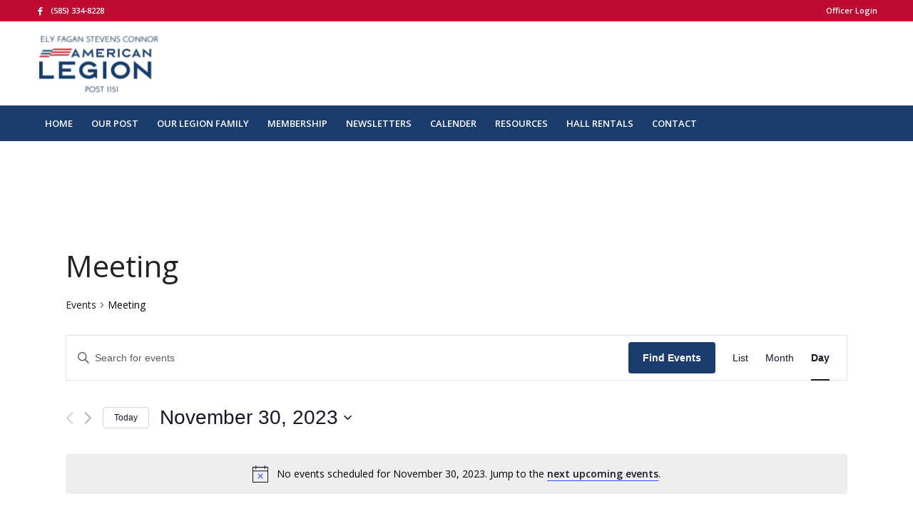

--- FILE ---
content_type: text/html; charset=UTF-8
request_url: https://www.alpost1151.org/events/category/meeting/day/2023-11-30/
body_size: 20700
content:
<!DOCTYPE html>
<html lang="en-US" class="html_stretched responsive av-preloader-disabled  html_header_top html_logo_left html_bottom_nav_header html_menu_left html_large html_header_sticky html_header_shrinking_disabled html_header_topbar_active html_mobile_menu_tablet html_header_searchicon html_content_align_center html_header_unstick_top_disabled html_header_stretch_disabled html_minimal_header html_elegant-blog html_modern-blog html_av-submenu-hidden html_av-submenu-display-click html_av-overlay-side html_av-overlay-side-classic html_av-submenu-clone html_entry_id_7474 av-cookies-no-cookie-consent av-no-preview av-default-lightbox html_text_menu_active av-mobile-menu-switch-default">
<head>
<meta charset="UTF-8" />
<meta name="robots" content="noindex, follow" />
<!-- mobile setting -->
<meta name="viewport" content="width=device-width, initial-scale=1">
<!-- Scripts/CSS and wp_head hook -->
<title>Events for November 30, 2023 &#8250; Meeting &#8250;  &#8211; American Legion Post 1151</title>
<!-- <link rel='stylesheet' id='tribe-events-views-v2-bootstrap-datepicker-styles-css' href='https://www.alpost1151.org/wp-content/plugins/the-events-calendar/vendor/bootstrap-datepicker/css/bootstrap-datepicker.standalone.min.css?ver=6.7.0' type='text/css' media='all' /> -->
<!-- <link rel='stylesheet' id='tec-variables-skeleton-css' href='https://www.alpost1151.org/wp-content/plugins/the-events-calendar/common/src/resources/css/variables-skeleton.min.css?ver=6.1.0' type='text/css' media='all' /> -->
<!-- <link rel='stylesheet' id='tribe-common-skeleton-style-css' href='https://www.alpost1151.org/wp-content/plugins/the-events-calendar/common/src/resources/css/common-skeleton.min.css?ver=6.1.0' type='text/css' media='all' /> -->
<!-- <link rel='stylesheet' id='tribe-tooltipster-css-css' href='https://www.alpost1151.org/wp-content/plugins/the-events-calendar/common/vendor/tooltipster/tooltipster.bundle.min.css?ver=6.1.0' type='text/css' media='all' /> -->
<!-- <link rel='stylesheet' id='tribe-events-views-v2-skeleton-css' href='https://www.alpost1151.org/wp-content/plugins/the-events-calendar/src/resources/css/views-skeleton.min.css?ver=6.7.0' type='text/css' media='all' /> -->
<!-- <link rel='stylesheet' id='tec-variables-full-css' href='https://www.alpost1151.org/wp-content/plugins/the-events-calendar/common/src/resources/css/variables-full.min.css?ver=6.1.0' type='text/css' media='all' /> -->
<!-- <link rel='stylesheet' id='tribe-common-full-style-css' href='https://www.alpost1151.org/wp-content/plugins/the-events-calendar/common/src/resources/css/common-full.min.css?ver=6.1.0' type='text/css' media='all' /> -->
<!-- <link rel='stylesheet' id='tribe-events-views-v2-full-css' href='https://www.alpost1151.org/wp-content/plugins/the-events-calendar/src/resources/css/views-full.min.css?ver=6.7.0' type='text/css' media='all' /> -->
<link rel="stylesheet" type="text/css" href="//www.alpost1151.org/wp-content/cache/wpfc-minified/ke092spj/c4euq.css" media="all"/>
<!-- <link rel='stylesheet' id='tribe-events-views-v2-print-css' href='https://www.alpost1151.org/wp-content/plugins/the-events-calendar/src/resources/css/views-print.min.css?ver=6.7.0' type='text/css' media='print' /> -->
<link rel="stylesheet" type="text/css" href="//www.alpost1151.org/wp-content/cache/wpfc-minified/eswe93oj/c4euq.css" media="print"/>
<meta name='robots' content='max-image-preview:large' />
<style>img:is([sizes="auto" i], [sizes^="auto," i]) { contain-intrinsic-size: 3000px 1500px }</style>
<link rel="alternate" type="application/rss+xml" title="American Legion Post 1151 &raquo; Feed" href="https://www.alpost1151.org/feed/" />
<link rel="alternate" type="text/calendar" title="American Legion Post 1151 &raquo; iCal Feed" href="https://www.alpost1151.org/events/2025-11-06/?ical=1/" />
<link rel="alternate" type="application/rss+xml" title="American Legion Post 1151 &raquo; Events Feed" href="https://www.alpost1151.org/events/feed/" />
<!-- google webfont font replacement -->
<script type='text/javascript'>
(function() {
/*	check if webfonts are disabled by user setting via cookie - or user must opt in.	*/
var html = document.getElementsByTagName('html')[0];
var cookie_check = html.className.indexOf('av-cookies-needs-opt-in') >= 0 || html.className.indexOf('av-cookies-can-opt-out') >= 0;
var allow_continue = true;
var silent_accept_cookie = html.className.indexOf('av-cookies-user-silent-accept') >= 0;
if( cookie_check && ! silent_accept_cookie )
{
if( ! document.cookie.match(/aviaCookieConsent/) || html.className.indexOf('av-cookies-session-refused') >= 0 )
{
allow_continue = false;
}
else
{
if( ! document.cookie.match(/aviaPrivacyRefuseCookiesHideBar/) )
{
allow_continue = false;
}
else if( ! document.cookie.match(/aviaPrivacyEssentialCookiesEnabled/) )
{
allow_continue = false;
}
else if( document.cookie.match(/aviaPrivacyGoogleWebfontsDisabled/) )
{
allow_continue = false;
}
}
}
if( allow_continue )
{
var f = document.createElement('link');
f.type 	= 'text/css';
f.rel 	= 'stylesheet';
f.href 	= 'https://fonts.googleapis.com/css?family=Droid+Serif%7COpen+Sans:400,600&display=auto';
f.id 	= 'avia-google-webfont';
document.getElementsByTagName('head')[0].appendChild(f);
}
})();
</script>
<script type="text/javascript">
/* <![CDATA[ */
window._wpemojiSettings = {"baseUrl":"https:\/\/s.w.org\/images\/core\/emoji\/16.0.1\/72x72\/","ext":".png","svgUrl":"https:\/\/s.w.org\/images\/core\/emoji\/16.0.1\/svg\/","svgExt":".svg","source":{"concatemoji":"https:\/\/www.alpost1151.org\/wp-includes\/js\/wp-emoji-release.min.js?ver=6.8.3"}};
/*! This file is auto-generated */
!function(s,n){var o,i,e;function c(e){try{var t={supportTests:e,timestamp:(new Date).valueOf()};sessionStorage.setItem(o,JSON.stringify(t))}catch(e){}}function p(e,t,n){e.clearRect(0,0,e.canvas.width,e.canvas.height),e.fillText(t,0,0);var t=new Uint32Array(e.getImageData(0,0,e.canvas.width,e.canvas.height).data),a=(e.clearRect(0,0,e.canvas.width,e.canvas.height),e.fillText(n,0,0),new Uint32Array(e.getImageData(0,0,e.canvas.width,e.canvas.height).data));return t.every(function(e,t){return e===a[t]})}function u(e,t){e.clearRect(0,0,e.canvas.width,e.canvas.height),e.fillText(t,0,0);for(var n=e.getImageData(16,16,1,1),a=0;a<n.data.length;a++)if(0!==n.data[a])return!1;return!0}function f(e,t,n,a){switch(t){case"flag":return n(e,"\ud83c\udff3\ufe0f\u200d\u26a7\ufe0f","\ud83c\udff3\ufe0f\u200b\u26a7\ufe0f")?!1:!n(e,"\ud83c\udde8\ud83c\uddf6","\ud83c\udde8\u200b\ud83c\uddf6")&&!n(e,"\ud83c\udff4\udb40\udc67\udb40\udc62\udb40\udc65\udb40\udc6e\udb40\udc67\udb40\udc7f","\ud83c\udff4\u200b\udb40\udc67\u200b\udb40\udc62\u200b\udb40\udc65\u200b\udb40\udc6e\u200b\udb40\udc67\u200b\udb40\udc7f");case"emoji":return!a(e,"\ud83e\udedf")}return!1}function g(e,t,n,a){var r="undefined"!=typeof WorkerGlobalScope&&self instanceof WorkerGlobalScope?new OffscreenCanvas(300,150):s.createElement("canvas"),o=r.getContext("2d",{willReadFrequently:!0}),i=(o.textBaseline="top",o.font="600 32px Arial",{});return e.forEach(function(e){i[e]=t(o,e,n,a)}),i}function t(e){var t=s.createElement("script");t.src=e,t.defer=!0,s.head.appendChild(t)}"undefined"!=typeof Promise&&(o="wpEmojiSettingsSupports",i=["flag","emoji"],n.supports={everything:!0,everythingExceptFlag:!0},e=new Promise(function(e){s.addEventListener("DOMContentLoaded",e,{once:!0})}),new Promise(function(t){var n=function(){try{var e=JSON.parse(sessionStorage.getItem(o));if("object"==typeof e&&"number"==typeof e.timestamp&&(new Date).valueOf()<e.timestamp+604800&&"object"==typeof e.supportTests)return e.supportTests}catch(e){}return null}();if(!n){if("undefined"!=typeof Worker&&"undefined"!=typeof OffscreenCanvas&&"undefined"!=typeof URL&&URL.createObjectURL&&"undefined"!=typeof Blob)try{var e="postMessage("+g.toString()+"("+[JSON.stringify(i),f.toString(),p.toString(),u.toString()].join(",")+"));",a=new Blob([e],{type:"text/javascript"}),r=new Worker(URL.createObjectURL(a),{name:"wpTestEmojiSupports"});return void(r.onmessage=function(e){c(n=e.data),r.terminate(),t(n)})}catch(e){}c(n=g(i,f,p,u))}t(n)}).then(function(e){for(var t in e)n.supports[t]=e[t],n.supports.everything=n.supports.everything&&n.supports[t],"flag"!==t&&(n.supports.everythingExceptFlag=n.supports.everythingExceptFlag&&n.supports[t]);n.supports.everythingExceptFlag=n.supports.everythingExceptFlag&&!n.supports.flag,n.DOMReady=!1,n.readyCallback=function(){n.DOMReady=!0}}).then(function(){return e}).then(function(){var e;n.supports.everything||(n.readyCallback(),(e=n.source||{}).concatemoji?t(e.concatemoji):e.wpemoji&&e.twemoji&&(t(e.twemoji),t(e.wpemoji)))}))}((window,document),window._wpemojiSettings);
/* ]]> */
</script>
<!-- <link rel='stylesheet' id='avia-grid-css' href='https://www.alpost1151.org/wp-content/themes/enfold/css/grid.min.css?ver=7.1.2' type='text/css' media='all' /> -->
<!-- <link rel='stylesheet' id='avia-base-css' href='https://www.alpost1151.org/wp-content/themes/enfold/css/base.min.css?ver=7.1.2' type='text/css' media='all' /> -->
<!-- <link rel='stylesheet' id='avia-layout-css' href='https://www.alpost1151.org/wp-content/themes/enfold/css/layout.min.css?ver=7.1.2' type='text/css' media='all' /> -->
<!-- <link rel='stylesheet' id='avia-module-blog-css' href='https://www.alpost1151.org/wp-content/themes/enfold/config-templatebuilder/avia-shortcodes/blog/blog.min.css?ver=7.1.2' type='text/css' media='all' /> -->
<!-- <link rel='stylesheet' id='avia-module-postslider-css' href='https://www.alpost1151.org/wp-content/themes/enfold/config-templatebuilder/avia-shortcodes/postslider/postslider.min.css?ver=7.1.2' type='text/css' media='all' /> -->
<!-- <link rel='stylesheet' id='avia-module-button-css' href='https://www.alpost1151.org/wp-content/themes/enfold/config-templatebuilder/avia-shortcodes/buttons/buttons.min.css?ver=7.1.2' type='text/css' media='all' /> -->
<!-- <link rel='stylesheet' id='avia-module-buttonrow-css' href='https://www.alpost1151.org/wp-content/themes/enfold/config-templatebuilder/avia-shortcodes/buttonrow/buttonrow.min.css?ver=7.1.2' type='text/css' media='all' /> -->
<!-- <link rel='stylesheet' id='avia-module-button-fullwidth-css' href='https://www.alpost1151.org/wp-content/themes/enfold/config-templatebuilder/avia-shortcodes/buttons_fullwidth/buttons_fullwidth.min.css?ver=7.1.2' type='text/css' media='all' /> -->
<!-- <link rel='stylesheet' id='avia-module-comments-css' href='https://www.alpost1151.org/wp-content/themes/enfold/config-templatebuilder/avia-shortcodes/comments/comments.min.css?ver=7.1.2' type='text/css' media='all' /> -->
<!-- <link rel='stylesheet' id='avia-module-contact-css' href='https://www.alpost1151.org/wp-content/themes/enfold/config-templatebuilder/avia-shortcodes/contact/contact.min.css?ver=7.1.2' type='text/css' media='all' /> -->
<!-- <link rel='stylesheet' id='avia-module-countdown-css' href='https://www.alpost1151.org/wp-content/themes/enfold/config-templatebuilder/avia-shortcodes/countdown/countdown.min.css?ver=7.1.2' type='text/css' media='all' /> -->
<!-- <link rel='stylesheet' id='avia-module-events-upcoming-css' href='https://www.alpost1151.org/wp-content/themes/enfold/config-templatebuilder/avia-shortcodes/events_upcoming/events_upcoming.min.css?ver=7.1.2' type='text/css' media='all' /> -->
<!-- <link rel='stylesheet' id='avia-module-slideshow-css' href='https://www.alpost1151.org/wp-content/themes/enfold/config-templatebuilder/avia-shortcodes/slideshow/slideshow.min.css?ver=7.1.2' type='text/css' media='all' /> -->
<!-- <link rel='stylesheet' id='avia-module-gallery-css' href='https://www.alpost1151.org/wp-content/themes/enfold/config-templatebuilder/avia-shortcodes/gallery/gallery.min.css?ver=7.1.2' type='text/css' media='all' /> -->
<!-- <link rel='stylesheet' id='avia-module-gridrow-css' href='https://www.alpost1151.org/wp-content/themes/enfold/config-templatebuilder/avia-shortcodes/grid_row/grid_row.min.css?ver=7.1.2' type='text/css' media='all' /> -->
<!-- <link rel='stylesheet' id='avia-module-heading-css' href='https://www.alpost1151.org/wp-content/themes/enfold/config-templatebuilder/avia-shortcodes/heading/heading.min.css?ver=7.1.2' type='text/css' media='all' /> -->
<!-- <link rel='stylesheet' id='avia-module-hr-css' href='https://www.alpost1151.org/wp-content/themes/enfold/config-templatebuilder/avia-shortcodes/hr/hr.min.css?ver=7.1.2' type='text/css' media='all' /> -->
<!-- <link rel='stylesheet' id='avia-module-icon-css' href='https://www.alpost1151.org/wp-content/themes/enfold/config-templatebuilder/avia-shortcodes/icon/icon.min.css?ver=7.1.2' type='text/css' media='all' /> -->
<!-- <link rel='stylesheet' id='avia-module-iconlist-css' href='https://www.alpost1151.org/wp-content/themes/enfold/config-templatebuilder/avia-shortcodes/iconlist/iconlist.min.css?ver=7.1.2' type='text/css' media='all' /> -->
<!-- <link rel='stylesheet' id='avia-module-image-css' href='https://www.alpost1151.org/wp-content/themes/enfold/config-templatebuilder/avia-shortcodes/image/image.min.css?ver=7.1.2' type='text/css' media='all' /> -->
<!-- <link rel='stylesheet' id='avia-module-masonry-css' href='https://www.alpost1151.org/wp-content/themes/enfold/config-templatebuilder/avia-shortcodes/masonry_entries/masonry_entries.min.css?ver=7.1.2' type='text/css' media='all' /> -->
<!-- <link rel='stylesheet' id='avia-siteloader-css' href='https://www.alpost1151.org/wp-content/themes/enfold/css/avia-snippet-site-preloader.min.css?ver=7.1.2' type='text/css' media='all' /> -->
<!-- <link rel='stylesheet' id='avia-module-numbers-css' href='https://www.alpost1151.org/wp-content/themes/enfold/config-templatebuilder/avia-shortcodes/numbers/numbers.min.css?ver=7.1.2' type='text/css' media='all' /> -->
<!-- <link rel='stylesheet' id='avia-module-promobox-css' href='https://www.alpost1151.org/wp-content/themes/enfold/config-templatebuilder/avia-shortcodes/promobox/promobox.min.css?ver=7.1.2' type='text/css' media='all' /> -->
<!-- <link rel='stylesheet' id='avia-module-slideshow-fullsize-css' href='https://www.alpost1151.org/wp-content/themes/enfold/config-templatebuilder/avia-shortcodes/slideshow_fullsize/slideshow_fullsize.min.css?ver=7.1.2' type='text/css' media='all' /> -->
<!-- <link rel='stylesheet' id='avia-module-social-css' href='https://www.alpost1151.org/wp-content/themes/enfold/config-templatebuilder/avia-shortcodes/social_share/social_share.min.css?ver=7.1.2' type='text/css' media='all' /> -->
<!-- <link rel='stylesheet' id='avia-module-tabs-css' href='https://www.alpost1151.org/wp-content/themes/enfold/config-templatebuilder/avia-shortcodes/tabs/tabs.min.css?ver=7.1.2' type='text/css' media='all' /> -->
<!-- <link rel='stylesheet' id='avia-module-video-css' href='https://www.alpost1151.org/wp-content/themes/enfold/config-templatebuilder/avia-shortcodes/video/video.min.css?ver=7.1.2' type='text/css' media='all' /> -->
<link rel="stylesheet" type="text/css" href="//www.alpost1151.org/wp-content/cache/wpfc-minified/ftg1aapq/c4a6z.css" media="all"/>
<style id='wp-emoji-styles-inline-css' type='text/css'>
img.wp-smiley, img.emoji {
display: inline !important;
border: none !important;
box-shadow: none !important;
height: 1em !important;
width: 1em !important;
margin: 0 0.07em !important;
vertical-align: -0.1em !important;
background: none !important;
padding: 0 !important;
}
</style>
<!-- <link rel='stylesheet' id='wp-block-library-css' href='https://www.alpost1151.org/wp-includes/css/dist/block-library/style.min.css?ver=6.8.3' type='text/css' media='all' /> -->
<!-- <link rel='stylesheet' id='ife-facebook-events-block-style2-css' href='https://www.alpost1151.org/wp-content/plugins/import-facebook-events/assets/css/grid-style2.css?ver=1.7.9' type='text/css' media='all' /> -->
<link rel="stylesheet" type="text/css" href="//www.alpost1151.org/wp-content/cache/wpfc-minified/7k96k7ox/c4a6z.css" media="all"/>
<style id='global-styles-inline-css' type='text/css'>
:root{--wp--preset--aspect-ratio--square: 1;--wp--preset--aspect-ratio--4-3: 4/3;--wp--preset--aspect-ratio--3-4: 3/4;--wp--preset--aspect-ratio--3-2: 3/2;--wp--preset--aspect-ratio--2-3: 2/3;--wp--preset--aspect-ratio--16-9: 16/9;--wp--preset--aspect-ratio--9-16: 9/16;--wp--preset--color--black: #000000;--wp--preset--color--cyan-bluish-gray: #abb8c3;--wp--preset--color--white: #ffffff;--wp--preset--color--pale-pink: #f78da7;--wp--preset--color--vivid-red: #cf2e2e;--wp--preset--color--luminous-vivid-orange: #ff6900;--wp--preset--color--luminous-vivid-amber: #fcb900;--wp--preset--color--light-green-cyan: #7bdcb5;--wp--preset--color--vivid-green-cyan: #00d084;--wp--preset--color--pale-cyan-blue: #8ed1fc;--wp--preset--color--vivid-cyan-blue: #0693e3;--wp--preset--color--vivid-purple: #9b51e0;--wp--preset--color--metallic-red: #b02b2c;--wp--preset--color--maximum-yellow-red: #edae44;--wp--preset--color--yellow-sun: #eeee22;--wp--preset--color--palm-leaf: #83a846;--wp--preset--color--aero: #7bb0e7;--wp--preset--color--old-lavender: #745f7e;--wp--preset--color--steel-teal: #5f8789;--wp--preset--color--raspberry-pink: #d65799;--wp--preset--color--medium-turquoise: #4ecac2;--wp--preset--gradient--vivid-cyan-blue-to-vivid-purple: linear-gradient(135deg,rgba(6,147,227,1) 0%,rgb(155,81,224) 100%);--wp--preset--gradient--light-green-cyan-to-vivid-green-cyan: linear-gradient(135deg,rgb(122,220,180) 0%,rgb(0,208,130) 100%);--wp--preset--gradient--luminous-vivid-amber-to-luminous-vivid-orange: linear-gradient(135deg,rgba(252,185,0,1) 0%,rgba(255,105,0,1) 100%);--wp--preset--gradient--luminous-vivid-orange-to-vivid-red: linear-gradient(135deg,rgba(255,105,0,1) 0%,rgb(207,46,46) 100%);--wp--preset--gradient--very-light-gray-to-cyan-bluish-gray: linear-gradient(135deg,rgb(238,238,238) 0%,rgb(169,184,195) 100%);--wp--preset--gradient--cool-to-warm-spectrum: linear-gradient(135deg,rgb(74,234,220) 0%,rgb(151,120,209) 20%,rgb(207,42,186) 40%,rgb(238,44,130) 60%,rgb(251,105,98) 80%,rgb(254,248,76) 100%);--wp--preset--gradient--blush-light-purple: linear-gradient(135deg,rgb(255,206,236) 0%,rgb(152,150,240) 100%);--wp--preset--gradient--blush-bordeaux: linear-gradient(135deg,rgb(254,205,165) 0%,rgb(254,45,45) 50%,rgb(107,0,62) 100%);--wp--preset--gradient--luminous-dusk: linear-gradient(135deg,rgb(255,203,112) 0%,rgb(199,81,192) 50%,rgb(65,88,208) 100%);--wp--preset--gradient--pale-ocean: linear-gradient(135deg,rgb(255,245,203) 0%,rgb(182,227,212) 50%,rgb(51,167,181) 100%);--wp--preset--gradient--electric-grass: linear-gradient(135deg,rgb(202,248,128) 0%,rgb(113,206,126) 100%);--wp--preset--gradient--midnight: linear-gradient(135deg,rgb(2,3,129) 0%,rgb(40,116,252) 100%);--wp--preset--font-size--small: 1rem;--wp--preset--font-size--medium: 1.125rem;--wp--preset--font-size--large: 1.75rem;--wp--preset--font-size--x-large: clamp(1.75rem, 3vw, 2.25rem);--wp--preset--spacing--20: 0.44rem;--wp--preset--spacing--30: 0.67rem;--wp--preset--spacing--40: 1rem;--wp--preset--spacing--50: 1.5rem;--wp--preset--spacing--60: 2.25rem;--wp--preset--spacing--70: 3.38rem;--wp--preset--spacing--80: 5.06rem;--wp--preset--shadow--natural: 6px 6px 9px rgba(0, 0, 0, 0.2);--wp--preset--shadow--deep: 12px 12px 50px rgba(0, 0, 0, 0.4);--wp--preset--shadow--sharp: 6px 6px 0px rgba(0, 0, 0, 0.2);--wp--preset--shadow--outlined: 6px 6px 0px -3px rgba(255, 255, 255, 1), 6px 6px rgba(0, 0, 0, 1);--wp--preset--shadow--crisp: 6px 6px 0px rgba(0, 0, 0, 1);}:root { --wp--style--global--content-size: 800px;--wp--style--global--wide-size: 1130px; }:where(body) { margin: 0; }.wp-site-blocks > .alignleft { float: left; margin-right: 2em; }.wp-site-blocks > .alignright { float: right; margin-left: 2em; }.wp-site-blocks > .aligncenter { justify-content: center; margin-left: auto; margin-right: auto; }:where(.is-layout-flex){gap: 0.5em;}:where(.is-layout-grid){gap: 0.5em;}.is-layout-flow > .alignleft{float: left;margin-inline-start: 0;margin-inline-end: 2em;}.is-layout-flow > .alignright{float: right;margin-inline-start: 2em;margin-inline-end: 0;}.is-layout-flow > .aligncenter{margin-left: auto !important;margin-right: auto !important;}.is-layout-constrained > .alignleft{float: left;margin-inline-start: 0;margin-inline-end: 2em;}.is-layout-constrained > .alignright{float: right;margin-inline-start: 2em;margin-inline-end: 0;}.is-layout-constrained > .aligncenter{margin-left: auto !important;margin-right: auto !important;}.is-layout-constrained > :where(:not(.alignleft):not(.alignright):not(.alignfull)){max-width: var(--wp--style--global--content-size);margin-left: auto !important;margin-right: auto !important;}.is-layout-constrained > .alignwide{max-width: var(--wp--style--global--wide-size);}body .is-layout-flex{display: flex;}.is-layout-flex{flex-wrap: wrap;align-items: center;}.is-layout-flex > :is(*, div){margin: 0;}body .is-layout-grid{display: grid;}.is-layout-grid > :is(*, div){margin: 0;}body{padding-top: 0px;padding-right: 0px;padding-bottom: 0px;padding-left: 0px;}a:where(:not(.wp-element-button)){text-decoration: underline;}:root :where(.wp-element-button, .wp-block-button__link){background-color: #32373c;border-width: 0;color: #fff;font-family: inherit;font-size: inherit;line-height: inherit;padding: calc(0.667em + 2px) calc(1.333em + 2px);text-decoration: none;}.has-black-color{color: var(--wp--preset--color--black) !important;}.has-cyan-bluish-gray-color{color: var(--wp--preset--color--cyan-bluish-gray) !important;}.has-white-color{color: var(--wp--preset--color--white) !important;}.has-pale-pink-color{color: var(--wp--preset--color--pale-pink) !important;}.has-vivid-red-color{color: var(--wp--preset--color--vivid-red) !important;}.has-luminous-vivid-orange-color{color: var(--wp--preset--color--luminous-vivid-orange) !important;}.has-luminous-vivid-amber-color{color: var(--wp--preset--color--luminous-vivid-amber) !important;}.has-light-green-cyan-color{color: var(--wp--preset--color--light-green-cyan) !important;}.has-vivid-green-cyan-color{color: var(--wp--preset--color--vivid-green-cyan) !important;}.has-pale-cyan-blue-color{color: var(--wp--preset--color--pale-cyan-blue) !important;}.has-vivid-cyan-blue-color{color: var(--wp--preset--color--vivid-cyan-blue) !important;}.has-vivid-purple-color{color: var(--wp--preset--color--vivid-purple) !important;}.has-metallic-red-color{color: var(--wp--preset--color--metallic-red) !important;}.has-maximum-yellow-red-color{color: var(--wp--preset--color--maximum-yellow-red) !important;}.has-yellow-sun-color{color: var(--wp--preset--color--yellow-sun) !important;}.has-palm-leaf-color{color: var(--wp--preset--color--palm-leaf) !important;}.has-aero-color{color: var(--wp--preset--color--aero) !important;}.has-old-lavender-color{color: var(--wp--preset--color--old-lavender) !important;}.has-steel-teal-color{color: var(--wp--preset--color--steel-teal) !important;}.has-raspberry-pink-color{color: var(--wp--preset--color--raspberry-pink) !important;}.has-medium-turquoise-color{color: var(--wp--preset--color--medium-turquoise) !important;}.has-black-background-color{background-color: var(--wp--preset--color--black) !important;}.has-cyan-bluish-gray-background-color{background-color: var(--wp--preset--color--cyan-bluish-gray) !important;}.has-white-background-color{background-color: var(--wp--preset--color--white) !important;}.has-pale-pink-background-color{background-color: var(--wp--preset--color--pale-pink) !important;}.has-vivid-red-background-color{background-color: var(--wp--preset--color--vivid-red) !important;}.has-luminous-vivid-orange-background-color{background-color: var(--wp--preset--color--luminous-vivid-orange) !important;}.has-luminous-vivid-amber-background-color{background-color: var(--wp--preset--color--luminous-vivid-amber) !important;}.has-light-green-cyan-background-color{background-color: var(--wp--preset--color--light-green-cyan) !important;}.has-vivid-green-cyan-background-color{background-color: var(--wp--preset--color--vivid-green-cyan) !important;}.has-pale-cyan-blue-background-color{background-color: var(--wp--preset--color--pale-cyan-blue) !important;}.has-vivid-cyan-blue-background-color{background-color: var(--wp--preset--color--vivid-cyan-blue) !important;}.has-vivid-purple-background-color{background-color: var(--wp--preset--color--vivid-purple) !important;}.has-metallic-red-background-color{background-color: var(--wp--preset--color--metallic-red) !important;}.has-maximum-yellow-red-background-color{background-color: var(--wp--preset--color--maximum-yellow-red) !important;}.has-yellow-sun-background-color{background-color: var(--wp--preset--color--yellow-sun) !important;}.has-palm-leaf-background-color{background-color: var(--wp--preset--color--palm-leaf) !important;}.has-aero-background-color{background-color: var(--wp--preset--color--aero) !important;}.has-old-lavender-background-color{background-color: var(--wp--preset--color--old-lavender) !important;}.has-steel-teal-background-color{background-color: var(--wp--preset--color--steel-teal) !important;}.has-raspberry-pink-background-color{background-color: var(--wp--preset--color--raspberry-pink) !important;}.has-medium-turquoise-background-color{background-color: var(--wp--preset--color--medium-turquoise) !important;}.has-black-border-color{border-color: var(--wp--preset--color--black) !important;}.has-cyan-bluish-gray-border-color{border-color: var(--wp--preset--color--cyan-bluish-gray) !important;}.has-white-border-color{border-color: var(--wp--preset--color--white) !important;}.has-pale-pink-border-color{border-color: var(--wp--preset--color--pale-pink) !important;}.has-vivid-red-border-color{border-color: var(--wp--preset--color--vivid-red) !important;}.has-luminous-vivid-orange-border-color{border-color: var(--wp--preset--color--luminous-vivid-orange) !important;}.has-luminous-vivid-amber-border-color{border-color: var(--wp--preset--color--luminous-vivid-amber) !important;}.has-light-green-cyan-border-color{border-color: var(--wp--preset--color--light-green-cyan) !important;}.has-vivid-green-cyan-border-color{border-color: var(--wp--preset--color--vivid-green-cyan) !important;}.has-pale-cyan-blue-border-color{border-color: var(--wp--preset--color--pale-cyan-blue) !important;}.has-vivid-cyan-blue-border-color{border-color: var(--wp--preset--color--vivid-cyan-blue) !important;}.has-vivid-purple-border-color{border-color: var(--wp--preset--color--vivid-purple) !important;}.has-metallic-red-border-color{border-color: var(--wp--preset--color--metallic-red) !important;}.has-maximum-yellow-red-border-color{border-color: var(--wp--preset--color--maximum-yellow-red) !important;}.has-yellow-sun-border-color{border-color: var(--wp--preset--color--yellow-sun) !important;}.has-palm-leaf-border-color{border-color: var(--wp--preset--color--palm-leaf) !important;}.has-aero-border-color{border-color: var(--wp--preset--color--aero) !important;}.has-old-lavender-border-color{border-color: var(--wp--preset--color--old-lavender) !important;}.has-steel-teal-border-color{border-color: var(--wp--preset--color--steel-teal) !important;}.has-raspberry-pink-border-color{border-color: var(--wp--preset--color--raspberry-pink) !important;}.has-medium-turquoise-border-color{border-color: var(--wp--preset--color--medium-turquoise) !important;}.has-vivid-cyan-blue-to-vivid-purple-gradient-background{background: var(--wp--preset--gradient--vivid-cyan-blue-to-vivid-purple) !important;}.has-light-green-cyan-to-vivid-green-cyan-gradient-background{background: var(--wp--preset--gradient--light-green-cyan-to-vivid-green-cyan) !important;}.has-luminous-vivid-amber-to-luminous-vivid-orange-gradient-background{background: var(--wp--preset--gradient--luminous-vivid-amber-to-luminous-vivid-orange) !important;}.has-luminous-vivid-orange-to-vivid-red-gradient-background{background: var(--wp--preset--gradient--luminous-vivid-orange-to-vivid-red) !important;}.has-very-light-gray-to-cyan-bluish-gray-gradient-background{background: var(--wp--preset--gradient--very-light-gray-to-cyan-bluish-gray) !important;}.has-cool-to-warm-spectrum-gradient-background{background: var(--wp--preset--gradient--cool-to-warm-spectrum) !important;}.has-blush-light-purple-gradient-background{background: var(--wp--preset--gradient--blush-light-purple) !important;}.has-blush-bordeaux-gradient-background{background: var(--wp--preset--gradient--blush-bordeaux) !important;}.has-luminous-dusk-gradient-background{background: var(--wp--preset--gradient--luminous-dusk) !important;}.has-pale-ocean-gradient-background{background: var(--wp--preset--gradient--pale-ocean) !important;}.has-electric-grass-gradient-background{background: var(--wp--preset--gradient--electric-grass) !important;}.has-midnight-gradient-background{background: var(--wp--preset--gradient--midnight) !important;}.has-small-font-size{font-size: var(--wp--preset--font-size--small) !important;}.has-medium-font-size{font-size: var(--wp--preset--font-size--medium) !important;}.has-large-font-size{font-size: var(--wp--preset--font-size--large) !important;}.has-x-large-font-size{font-size: var(--wp--preset--font-size--x-large) !important;}
:where(.wp-block-post-template.is-layout-flex){gap: 1.25em;}:where(.wp-block-post-template.is-layout-grid){gap: 1.25em;}
:where(.wp-block-columns.is-layout-flex){gap: 2em;}:where(.wp-block-columns.is-layout-grid){gap: 2em;}
:root :where(.wp-block-pullquote){font-size: 1.5em;line-height: 1.6;}
</style>
<!-- <link rel='stylesheet' id='font-awesome-css' href='https://www.alpost1151.org/wp-content/plugins/import-facebook-events/assets/css/font-awesome.min.css?ver=1.7.9' type='text/css' media='all' /> -->
<!-- <link rel='stylesheet' id='import-facebook-events-front-css' href='https://www.alpost1151.org/wp-content/plugins/import-facebook-events/assets/css/import-facebook-events.css?ver=1.7.9' type='text/css' media='all' /> -->
<!-- <link rel='stylesheet' id='import-facebook-events-front-style2-css' href='https://www.alpost1151.org/wp-content/plugins/import-facebook-events/assets/css/grid-style2.css?ver=1.7.9' type='text/css' media='all' /> -->
<!-- <link rel='stylesheet' id='pdfp-public-css' href='https://www.alpost1151.org/wp-content/plugins/pdf-poster-pro/dist/public.css?ver=2.2.3' type='text/css' media='all' /> -->
<!-- <link rel='stylesheet' id='avia-scs-css' href='https://www.alpost1151.org/wp-content/themes/enfold/css/shortcodes.min.css?ver=7.1.2' type='text/css' media='all' /> -->
<!-- <link rel='stylesheet' id='avia-fold-unfold-css' href='https://www.alpost1151.org/wp-content/themes/enfold/css/avia-snippet-fold-unfold.min.css?ver=7.1.2' type='text/css' media='all' /> -->
<link rel="stylesheet" type="text/css" href="//www.alpost1151.org/wp-content/cache/wpfc-minified/2nwrhxg2/c4a6z.css" media="all"/>
<!-- <link rel='stylesheet' id='avia-popup-css-css' href='https://www.alpost1151.org/wp-content/themes/enfold/js/aviapopup/magnific-popup.min.css?ver=7.1.2' type='text/css' media='screen' /> -->
<!-- <link rel='stylesheet' id='avia-lightbox-css' href='https://www.alpost1151.org/wp-content/themes/enfold/css/avia-snippet-lightbox.min.css?ver=7.1.2' type='text/css' media='screen' /> -->
<!-- <link rel='stylesheet' id='avia-widget-css-css' href='https://www.alpost1151.org/wp-content/themes/enfold/css/avia-snippet-widget.min.css?ver=7.1.2' type='text/css' media='screen' /> -->
<link rel="stylesheet" type="text/css" href="//www.alpost1151.org/wp-content/cache/wpfc-minified/g4millm1/c4a6z.css" media="screen"/>
<!-- <link rel='stylesheet' id='avia-dynamic-css' href='https://www.alpost1151.org/wp-content/uploads/dynamic_avia/enfold.css?ver=68e00edce9611' type='text/css' media='all' /> -->
<!-- <link rel='stylesheet' id='avia-custom-css' href='https://www.alpost1151.org/wp-content/themes/enfold/css/custom.css?ver=7.1.2' type='text/css' media='all' /> -->
<!-- <link rel='stylesheet' id='avia-events-cal-css' href='https://www.alpost1151.org/wp-content/themes/enfold/config-events-calendar/event-mod.min.css?ver=7.1.2' type='text/css' media='all' /> -->
<link rel="stylesheet" type="text/css" href="//www.alpost1151.org/wp-content/cache/wpfc-minified/ee37vzql/c4etn.css" media="all"/>
<script src='//www.alpost1151.org/wp-content/cache/wpfc-minified/e3ogi4jz/c4euq.js' type="text/javascript"></script>
<!-- <script type="text/javascript" src="https://www.alpost1151.org/wp-includes/js/jquery/jquery.min.js?ver=3.7.1" id="jquery-core-js"></script> -->
<!-- <script type="text/javascript" src="https://www.alpost1151.org/wp-includes/js/jquery/jquery-migrate.min.js?ver=3.4.1" id="jquery-migrate-js"></script> -->
<!-- <script type="text/javascript" src="https://www.alpost1151.org/wp-content/plugins/the-events-calendar/common/src/resources/js/tribe-common.min.js?ver=6.1.0" id="tribe-common-js"></script> -->
<!-- <script type="text/javascript" src="https://www.alpost1151.org/wp-content/plugins/the-events-calendar/src/resources/js/views/breakpoints.min.js?ver=6.7.0" id="tribe-events-views-v2-breakpoints-js"></script> -->
<!-- <script type="text/javascript" src="https://www.alpost1151.org/wp-content/themes/enfold/js/avia-js.min.js?ver=7.1.2" id="avia-js-js"></script> -->
<!-- <script type="text/javascript" src="https://www.alpost1151.org/wp-content/themes/enfold/js/avia-compat.min.js?ver=7.1.2" id="avia-compat-js"></script> -->
<link rel="https://api.w.org/" href="https://www.alpost1151.org/wp-json/" /><link rel="alternate" title="JSON" type="application/json" href="https://www.alpost1151.org/wp-json/wp/v2/tribe_events_cat/21" /><link rel="EditURI" type="application/rsd+xml" title="RSD" href="https://www.alpost1151.org/xmlrpc.php?rsd" />
<meta name="generator" content="WordPress 6.8.3" />
<style>
</style>
<meta name="tec-api-version" content="v1"><meta name="tec-api-origin" content="https://www.alpost1151.org"><link rel="alternate" href="https://www.alpost1151.org/wp-json/tribe/events/v1/events/?categories=meeting" />
<link rel="icon" href="https://www.alpost1151.org/wp-content/uploads/2023/01/favicon-32x32-1.png" type="image/png">
<!--[if lt IE 9]><script src="https://www.alpost1151.org/wp-content/themes/enfold/js/html5shiv.js"></script><![endif]--><link rel="profile" href="https://gmpg.org/xfn/11" />
<link rel="alternate" type="application/rss+xml" title="American Legion Post 1151 RSS2 Feed" href="https://www.alpost1151.org/feed/" />
<link rel="pingback" href="https://www.alpost1151.org/xmlrpc.php" />
<style type="text/css" id="wp-custom-css">
#top #wrap_all .all_colors h3 {
font-size: 12px;
font-weight: bold;
}		</style>
<style type="text/css">
@font-face {font-family: 'entypo-fontello-enfold'; font-weight: normal; font-style: normal; font-display: auto;
src: url('https://www.alpost1151.org/wp-content/themes/enfold/config-templatebuilder/avia-template-builder/assets/fonts/entypo-fontello-enfold/entypo-fontello-enfold.woff2') format('woff2'),
url('https://www.alpost1151.org/wp-content/themes/enfold/config-templatebuilder/avia-template-builder/assets/fonts/entypo-fontello-enfold/entypo-fontello-enfold.woff') format('woff'),
url('https://www.alpost1151.org/wp-content/themes/enfold/config-templatebuilder/avia-template-builder/assets/fonts/entypo-fontello-enfold/entypo-fontello-enfold.ttf') format('truetype'),
url('https://www.alpost1151.org/wp-content/themes/enfold/config-templatebuilder/avia-template-builder/assets/fonts/entypo-fontello-enfold/entypo-fontello-enfold.svg#entypo-fontello-enfold') format('svg'),
url('https://www.alpost1151.org/wp-content/themes/enfold/config-templatebuilder/avia-template-builder/assets/fonts/entypo-fontello-enfold/entypo-fontello-enfold.eot'),
url('https://www.alpost1151.org/wp-content/themes/enfold/config-templatebuilder/avia-template-builder/assets/fonts/entypo-fontello-enfold/entypo-fontello-enfold.eot?#iefix') format('embedded-opentype');
}
#top .avia-font-entypo-fontello-enfold, body .avia-font-entypo-fontello-enfold, html body [data-av_iconfont='entypo-fontello-enfold']:before{ font-family: 'entypo-fontello-enfold'; }
@font-face {font-family: 'entypo-fontello'; font-weight: normal; font-style: normal; font-display: auto;
src: url('https://www.alpost1151.org/wp-content/themes/enfold/config-templatebuilder/avia-template-builder/assets/fonts/entypo-fontello/entypo-fontello.woff2') format('woff2'),
url('https://www.alpost1151.org/wp-content/themes/enfold/config-templatebuilder/avia-template-builder/assets/fonts/entypo-fontello/entypo-fontello.woff') format('woff'),
url('https://www.alpost1151.org/wp-content/themes/enfold/config-templatebuilder/avia-template-builder/assets/fonts/entypo-fontello/entypo-fontello.ttf') format('truetype'),
url('https://www.alpost1151.org/wp-content/themes/enfold/config-templatebuilder/avia-template-builder/assets/fonts/entypo-fontello/entypo-fontello.svg#entypo-fontello') format('svg'),
url('https://www.alpost1151.org/wp-content/themes/enfold/config-templatebuilder/avia-template-builder/assets/fonts/entypo-fontello/entypo-fontello.eot'),
url('https://www.alpost1151.org/wp-content/themes/enfold/config-templatebuilder/avia-template-builder/assets/fonts/entypo-fontello/entypo-fontello.eot?#iefix') format('embedded-opentype');
}
#top .avia-font-entypo-fontello, body .avia-font-entypo-fontello, html body [data-av_iconfont='entypo-fontello']:before{ font-family: 'entypo-fontello'; }
</style>
<!--
Debugging Info for Theme support: 
Theme: Enfold
Version: 7.1.2
Installed: enfold
AviaFramework Version: 5.6
AviaBuilder Version: 6.0
aviaElementManager Version: 1.0.1
ML:128-PU:32-PLA:10
WP:6.8.3
Compress: CSS:load minified only - JS:load minified only
Updates: enabled - token has changed and not verified
PLAu:10
-->
</head>
<body id="top" class="archive post-type-archive post-type-archive-tribe_events wp-theme-enfold stretched rtl_columns av-curtain-numeric droid_serif open_sans tribe-theme-enfold tribe-events-page-template tribe-no-js tribe-filter-live avia-responsive-images-support av-recaptcha-enabled av-google-badge-hide" itemscope="itemscope" itemtype="https://schema.org/WebPage" >
<div id='wrap_all'>
<header id='header' class='all_colors header_color light_bg_color  av_header_top av_logo_left av_bottom_nav_header av_menu_left av_large av_header_sticky av_header_shrinking_disabled av_header_stretch_disabled av_mobile_menu_tablet av_header_searchicon av_header_unstick_top_disabled av_minimal_header av_header_border_disabled' aria-label="Header" data-av_shrink_factor='50' role="banner" itemscope="itemscope" itemtype="https://schema.org/WPHeader" >
<div id='header_meta' class='container_wrap container_wrap_meta  av_icon_active_left av_extra_header_active av_secondary_right av_phone_active_left av_entry_id_7474'>
<div class='container'>
<ul class='noLightbox social_bookmarks icon_count_1'><li class='social_bookmarks_facebook av-social-link-facebook social_icon_1 avia_social_iconfont'><a  target="_blank" aria-label="Link to Facebook" href='https://www.facebook.com/ElyFaganStevensConnorPost1151/' data-av_icon='' data-av_iconfont='entypo-fontello' title="Link to Facebook" desc="Link to Facebook" title='Link to Facebook'><span class='avia_hidden_link_text'>Link to Facebook</span></a></li></ul><nav class='sub_menu'  role="navigation" itemscope="itemscope" itemtype="https://schema.org/SiteNavigationElement" ><ul role="menu" class="menu" id="avia2-menu"><li role="menuitem" id="menu-item-769" class="menu-item menu-item-type-custom menu-item-object-custom menu-item-769"><a href="#">Officer Login</a></li>
</ul></nav><div class='phone-info with_nav'><div>(585) 334-8228</div></div>			      </div>
</div>
<div  id='header_main' class='container_wrap container_wrap_logo'>
<div class='container av-logo-container'><div class='inner-container'><span class='logo avia-standard-logo'><a href='https://www.alpost1151.org/' class='' aria-label='American Legion Post 1151' ><img src="https://www.alpost1151.org/wp-content/uploads/2023/01/LOGO-1-1030x409-1-300x119.png" height="100" width="300" alt='American Legion Post 1151' title='' /></a></span></div></div><div id='header_main_alternate' class='container_wrap'><div class='container'><nav class='main_menu' data-selectname='Select a page'  role="navigation" itemscope="itemscope" itemtype="https://schema.org/SiteNavigationElement" ><div class="avia-menu av-main-nav-wrap"><ul role="menu" class="menu av-main-nav" id="avia-menu"><li role="menuitem" id="menu-item-451" class="menu-item menu-item-type-post_type menu-item-object-page menu-item-home menu-item-top-level menu-item-top-level-1"><a href="https://www.alpost1151.org/" itemprop="url" tabindex="0"><span class="avia-bullet"></span><span class="avia-menu-text">Home</span><span class="avia-menu-fx"><span class="avia-arrow-wrap"><span class="avia-arrow"></span></span></span></a></li>
<li role="menuitem" id="menu-item-765" class="menu-item menu-item-type-custom menu-item-object-custom menu-item-has-children menu-item-top-level menu-item-top-level-2"><a href="#" itemprop="url" tabindex="0"><span class="avia-bullet"></span><span class="avia-menu-text">Our Post</span><span class="avia-menu-fx"><span class="avia-arrow-wrap"><span class="avia-arrow"></span></span></span></a>
<ul class="sub-menu">
<li role="menuitem" id="menu-item-693" class="menu-item menu-item-type-post_type menu-item-object-page"><a href="https://www.alpost1151.org/our-legion-family/american-legion-post-1151/" itemprop="url" tabindex="0"><span class="avia-bullet"></span><span class="avia-menu-text">American Legion Post 1151</span></a></li>
<li role="menuitem" id="menu-item-670" class="menu-item menu-item-type-post_type menu-item-object-page"><a href="https://www.alpost1151.org/our-story/" itemprop="url" tabindex="0"><span class="avia-bullet"></span><span class="avia-menu-text">Our Story</span></a></li>
<li role="menuitem" id="menu-item-671" class="menu-item menu-item-type-post_type menu-item-object-page"><a href="https://www.alpost1151.org/our-mission/" itemprop="url" tabindex="0"><span class="avia-bullet"></span><span class="avia-menu-text">Our Mission</span></a></li>
<li role="menuitem" id="menu-item-669" class="menu-item menu-item-type-post_type menu-item-object-page"><a href="https://www.alpost1151.org/our-officers/" itemprop="url" tabindex="0"><span class="avia-bullet"></span><span class="avia-menu-text">Our Leadership</span></a></li>
<li role="menuitem" id="menu-item-1898" class="menu-item menu-item-type-post_type menu-item-object-page"><a href="https://www.alpost1151.org/memorial-walkway/" itemprop="url" tabindex="0"><span class="avia-bullet"></span><span class="avia-menu-text">Memorial Walkway</span></a></li>
<li role="menuitem" id="menu-item-1868" class="menu-item menu-item-type-post_type menu-item-object-page"><a href="https://www.alpost1151.org/oratorical/" itemprop="url" tabindex="0"><span class="avia-bullet"></span><span class="avia-menu-text">Oratorical</span></a></li>
<li role="menuitem" id="menu-item-3644" class="menu-item menu-item-type-custom menu-item-object-custom"><a href="https://www.alpost1151.org/wp-content/uploads/2025/10/E-F-S-C_Post1151_By-Laws.pdf" itemprop="url" tabindex="0"><span class="avia-bullet"></span><span class="avia-menu-text">Our By-Laws</span></a></li>
</ul>
</li>
<li role="menuitem" id="menu-item-3865" class="menu-item menu-item-type-custom menu-item-object-custom menu-item-has-children menu-item-top-level menu-item-top-level-3"><a href="#" itemprop="url" tabindex="0"><span class="avia-bullet"></span><span class="avia-menu-text">Our Legion Family</span><span class="avia-menu-fx"><span class="avia-arrow-wrap"><span class="avia-arrow"></span></span></span></a>
<ul class="sub-menu">
<li role="menuitem" id="menu-item-696" class="menu-item menu-item-type-post_type menu-item-object-page"><a href="https://www.alpost1151.org/our-legion-family/sons-of-the-american-legion/" itemprop="url" tabindex="0"><span class="avia-bullet"></span><span class="avia-menu-text">Sons of the American Legion</span></a></li>
<li role="menuitem" id="menu-item-695" class="menu-item menu-item-type-post_type menu-item-object-page"><a href="https://www.alpost1151.org/our-legion-family/american-legion-auxiliary/" itemprop="url" tabindex="0"><span class="avia-bullet"></span><span class="avia-menu-text">American Legion Auxiliary</span></a></li>
<li role="menuitem" id="menu-item-694" class="menu-item menu-item-type-post_type menu-item-object-page"><a href="https://www.alpost1151.org/our-legion-family/veterans-of-foreign-wars/" itemprop="url" tabindex="0"><span class="avia-bullet"></span><span class="avia-menu-text">Veterans of Foreign Wars</span></a></li>
</ul>
</li>
<li role="menuitem" id="menu-item-1934" class="menu-item menu-item-type-post_type menu-item-object-page menu-item-top-level menu-item-top-level-4"><a href="https://www.alpost1151.org/membership/" itemprop="url" tabindex="0"><span class="avia-bullet"></span><span class="avia-menu-text">Membership</span><span class="avia-menu-fx"><span class="avia-arrow-wrap"><span class="avia-arrow"></span></span></span></a></li>
<li role="menuitem" id="menu-item-697" class="menu-item menu-item-type-post_type menu-item-object-page menu-item-has-children menu-item-top-level menu-item-top-level-5"><a href="https://www.alpost1151.org/newsletters/" itemprop="url" tabindex="0"><span class="avia-bullet"></span><span class="avia-menu-text">Newsletters</span><span class="avia-menu-fx"><span class="avia-arrow-wrap"><span class="avia-arrow"></span></span></span></a>
<ul class="sub-menu">
<li role="menuitem" id="menu-item-6780" class="menu-item menu-item-type-taxonomy menu-item-object-category"><a href="https://www.alpost1151.org/category/newsletters/2025-newsletters/" itemprop="url" tabindex="0"><span class="avia-bullet"></span><span class="avia-menu-text">2025 Newsletters</span></a></li>
<li role="menuitem" id="menu-item-4799" class="menu-item menu-item-type-taxonomy menu-item-object-category"><a href="https://www.alpost1151.org/category/newsletters/2024-newsletters/" itemprop="url" tabindex="0"><span class="avia-bullet"></span><span class="avia-menu-text">2024 Newsletters</span></a></li>
<li role="menuitem" id="menu-item-1059" class="menu-item menu-item-type-custom menu-item-object-custom menu-item-has-children"><a href="#" itemprop="url" tabindex="0"><span class="avia-bullet"></span><span class="avia-menu-text">Archived</span></a>
<ul class="sub-menu">
<li role="menuitem" id="menu-item-1057" class="menu-item menu-item-type-taxonomy menu-item-object-category"><a href="https://www.alpost1151.org/category/newsletters/2023-newsletters/" itemprop="url" tabindex="0"><span class="avia-bullet"></span><span class="avia-menu-text">2023 Newsletters</span></a></li>
<li role="menuitem" id="menu-item-6781" class="menu-item menu-item-type-taxonomy menu-item-object-category"><a href="https://www.alpost1151.org/category/newsletters/2022-newsletters/" itemprop="url" tabindex="0"><span class="avia-bullet"></span><span class="avia-menu-text">2022 Newsletters</span></a></li>
<li role="menuitem" id="menu-item-1055" class="menu-item menu-item-type-taxonomy menu-item-object-category"><a href="https://www.alpost1151.org/category/newsletters/2021-newsletters/" itemprop="url" tabindex="0"><span class="avia-bullet"></span><span class="avia-menu-text">2021 Newsletters</span></a></li>
<li role="menuitem" id="menu-item-1054" class="menu-item menu-item-type-taxonomy menu-item-object-category"><a href="https://www.alpost1151.org/category/newsletters/2020-newsletters/" itemprop="url" tabindex="0"><span class="avia-bullet"></span><span class="avia-menu-text">2020 Newsletters</span></a></li>
<li role="menuitem" id="menu-item-1053" class="menu-item menu-item-type-taxonomy menu-item-object-category"><a href="https://www.alpost1151.org/category/newsletters/2019-newsletters/" itemprop="url" tabindex="0"><span class="avia-bullet"></span><span class="avia-menu-text">2019 Newsletters</span></a></li>
<li role="menuitem" id="menu-item-1052" class="menu-item menu-item-type-taxonomy menu-item-object-category"><a href="https://www.alpost1151.org/category/newsletters/2018-newsletters/" itemprop="url" tabindex="0"><span class="avia-bullet"></span><span class="avia-menu-text">2018 Newsletters</span></a></li>
<li role="menuitem" id="menu-item-1051" class="menu-item menu-item-type-taxonomy menu-item-object-category"><a href="https://www.alpost1151.org/category/newsletters/2017-newsletters/" itemprop="url" tabindex="0"><span class="avia-bullet"></span><span class="avia-menu-text">2017 Newsletters</span></a></li>
<li role="menuitem" id="menu-item-936" class="menu-item menu-item-type-taxonomy menu-item-object-category"><a href="https://www.alpost1151.org/category/newsletters/2016-newsletters/" itemprop="url" tabindex="0"><span class="avia-bullet"></span><span class="avia-menu-text">2016 Newsletters</span></a></li>
<li role="menuitem" id="menu-item-935" class="menu-item menu-item-type-taxonomy menu-item-object-category"><a href="https://www.alpost1151.org/category/newsletters/2015-newsletters/" itemprop="url" tabindex="0"><span class="avia-bullet"></span><span class="avia-menu-text">2015 Newsletters</span></a></li>
</ul>
</li>
</ul>
</li>
<li role="menuitem" id="menu-item-6290" class="menu-item menu-item-type-custom menu-item-object-custom menu-item-top-level menu-item-top-level-6"><a href="/events" itemprop="url" tabindex="0"><span class="avia-bullet"></span><span class="avia-menu-text">Calender</span><span class="avia-menu-fx"><span class="avia-arrow-wrap"><span class="avia-arrow"></span></span></span></a></li>
<li role="menuitem" id="menu-item-709" class="menu-item menu-item-type-post_type menu-item-object-page menu-item-top-level menu-item-top-level-7"><a href="https://www.alpost1151.org/resources/" itemprop="url" tabindex="0"><span class="avia-bullet"></span><span class="avia-menu-text">Resources</span><span class="avia-menu-fx"><span class="avia-arrow-wrap"><span class="avia-arrow"></span></span></span></a></li>
<li role="menuitem" id="menu-item-1901" class="menu-item menu-item-type-post_type menu-item-object-page menu-item-top-level menu-item-top-level-8"><a href="https://www.alpost1151.org/hall-rentals/" itemprop="url" tabindex="0"><span class="avia-bullet"></span><span class="avia-menu-text">Hall Rentals</span><span class="avia-menu-fx"><span class="avia-arrow-wrap"><span class="avia-arrow"></span></span></span></a></li>
<li role="menuitem" id="menu-item-452" class="menu-item menu-item-type-post_type menu-item-object-page menu-item-top-level menu-item-top-level-9"><a href="https://www.alpost1151.org/contact/" itemprop="url" tabindex="0"><span class="avia-bullet"></span><span class="avia-menu-text">Contact</span><span class="avia-menu-fx"><span class="avia-arrow-wrap"><span class="avia-arrow"></span></span></span></a></li>
<li id="menu-item-search" class="noMobile menu-item menu-item-search-dropdown menu-item-avia-special" role="menuitem"><a class="avia-svg-icon avia-font-svg_entypo-fontello" aria-label="Search" href="?s=" rel="nofollow" title="Click to open the search input field" data-avia-search-tooltip="
&lt;search&gt;
&lt;form role=&quot;search&quot; action=&quot;https://www.alpost1151.org/&quot; id=&quot;searchform&quot; method=&quot;get&quot; class=&quot;&quot;&gt;
&lt;div&gt;
&lt;span class=&#039;av_searchform_search avia-svg-icon avia-font-svg_entypo-fontello&#039; data-av_svg_icon=&#039;search&#039; data-av_iconset=&#039;svg_entypo-fontello&#039;&gt;&lt;svg version=&quot;1.1&quot; xmlns=&quot;http://www.w3.org/2000/svg&quot; width=&quot;25&quot; height=&quot;32&quot; viewBox=&quot;0 0 25 32&quot; preserveAspectRatio=&quot;xMidYMid meet&quot; aria-labelledby=&#039;av-svg-title-1&#039; aria-describedby=&#039;av-svg-desc-1&#039; role=&quot;graphics-symbol&quot; aria-hidden=&quot;true&quot;&gt;
&lt;title id=&#039;av-svg-title-1&#039;&gt;Search&lt;/title&gt;
&lt;desc id=&#039;av-svg-desc-1&#039;&gt;Search&lt;/desc&gt;
&lt;path d=&quot;M24.704 24.704q0.96 1.088 0.192 1.984l-1.472 1.472q-1.152 1.024-2.176 0l-6.080-6.080q-2.368 1.344-4.992 1.344-4.096 0-7.136-3.040t-3.040-7.136 2.88-7.008 6.976-2.912 7.168 3.040 3.072 7.136q0 2.816-1.472 5.184zM3.008 13.248q0 2.816 2.176 4.992t4.992 2.176 4.832-2.016 2.016-4.896q0-2.816-2.176-4.96t-4.992-2.144-4.832 2.016-2.016 4.832z&quot;&gt;&lt;/path&gt;
&lt;/svg&gt;&lt;/span&gt;			&lt;input type=&quot;submit&quot; value=&quot;&quot; id=&quot;searchsubmit&quot; class=&quot;button&quot; title=&quot;Enter at least 3 characters to show search results in a dropdown or click to route to search result page to show all results&quot; /&gt;
&lt;input type=&quot;search&quot; id=&quot;s&quot; name=&quot;s&quot; value=&quot;&quot; aria-label=&#039;Search&#039; placeholder=&#039;Search&#039; required /&gt;
&lt;/div&gt;
&lt;/form&gt;
&lt;/search&gt;
" data-av_svg_icon='search' data-av_iconset='svg_entypo-fontello'><svg version="1.1" xmlns="http://www.w3.org/2000/svg" width="25" height="32" viewBox="0 0 25 32" preserveAspectRatio="xMidYMid meet" aria-labelledby='av-svg-title-2' aria-describedby='av-svg-desc-2' role="graphics-symbol" aria-hidden="true">
<title id='av-svg-title-2'>Click to open the search input field</title>
<desc id='av-svg-desc-2'>Click to open the search input field</desc>
<path d="M24.704 24.704q0.96 1.088 0.192 1.984l-1.472 1.472q-1.152 1.024-2.176 0l-6.080-6.080q-2.368 1.344-4.992 1.344-4.096 0-7.136-3.040t-3.040-7.136 2.88-7.008 6.976-2.912 7.168 3.040 3.072 7.136q0 2.816-1.472 5.184zM3.008 13.248q0 2.816 2.176 4.992t4.992 2.176 4.832-2.016 2.016-4.896q0-2.816-2.176-4.96t-4.992-2.144-4.832 2.016-2.016 4.832z"></path>
</svg><span class="avia_hidden_link_text">Search</span></a></li><li class="av-burger-menu-main menu-item-avia-special av-small-burger-icon" role="menuitem">
<a href="#" aria-label="Menu" aria-hidden="false">
<span class="av-hamburger av-hamburger--spin av-js-hamburger">
<span class="av-hamburger-box">
<span class="av-hamburger-inner"></span>
<strong>Menu</strong>
</span>
</span>
<span class="avia_hidden_link_text">Menu</span>
</a>
</li></ul></div></nav></div> </div> 
<!-- end container_wrap-->
</div>
<div class="header_bg"></div>
<!-- end header -->
</header>
<div id='main' class='all_colors' data-scroll-offset='116'>
<div class='container_wrap container_wrap_first main_color fullsize'>
<div class='container'>
<main class='template-page template-event-page content av-content-full units'  role="main" itemprop="mainContentOfPage" itemscope="itemscope" itemtype="https://schema.org/Blog" >
<div id="tribe-events-pg-template">
<script>
document.head.insertAdjacentHTML( 'beforeend', '<meta name="robots" id="tec_noindex" content="noindex, follow" />' );
</script>
<div
class="tribe-common tribe-events tribe-events-view tribe-events-view--day" 	data-js="tribe-events-view"
data-view-rest-url="https://www.alpost1151.org/wp-json/tribe/views/v2/html"
data-view-rest-method="POST"
data-view-manage-url="1"
data-view-breakpoint-pointer="0a59fb1c-4be8-48bc-ad44-7a504e4f62cb"
>
<div class="tribe-common-l-container tribe-events-l-container">
<div
class="tribe-events-view-loader tribe-common-a11y-hidden"
role="alert"
aria-live="polite"
>
<span class="tribe-events-view-loader__text tribe-common-a11y-visual-hide">
Loading view.	</span>
<div class="tribe-events-view-loader__dots tribe-common-c-loader">
<svg  class="tribe-common-c-svgicon tribe-common-c-svgicon--dot tribe-common-c-loader__dot tribe-common-c-loader__dot--first"  viewBox="0 0 15 15" xmlns="http://www.w3.org/2000/svg"><circle cx="7.5" cy="7.5" r="7.5"/></svg>
<svg  class="tribe-common-c-svgicon tribe-common-c-svgicon--dot tribe-common-c-loader__dot tribe-common-c-loader__dot--second"  viewBox="0 0 15 15" xmlns="http://www.w3.org/2000/svg"><circle cx="7.5" cy="7.5" r="7.5"/></svg>
<svg  class="tribe-common-c-svgicon tribe-common-c-svgicon--dot tribe-common-c-loader__dot tribe-common-c-loader__dot--third"  viewBox="0 0 15 15" xmlns="http://www.w3.org/2000/svg"><circle cx="7.5" cy="7.5" r="7.5"/></svg>
</div>
</div>
<script type="application/ld+json">
[{"@context":"http://schema.org","@type":"Event","name":"Corporation/General Meetings","description":"","url":"https://www.alpost1151.org/event/corporation-general-meetings/","eventAttendanceMode":"https://schema.org/OfflineEventAttendanceMode","eventStatus":"https://schema.org/EventScheduled","startDate":"2025-05-14T19:00:00-04:00","endDate":"2025-05-14T20:00:00-04:00","performer":"Organization"},{"@context":"http://schema.org","@type":"Event","name":"Joint Exec Meeting","description":"","image":"https://www.alpost1151.org/wp-content/uploads/2023/01/LOGO-2.png","url":"https://www.alpost1151.org/event/joint-exec-meeting/","eventAttendanceMode":"https://schema.org/OfflineEventAttendanceMode","eventStatus":"https://schema.org/EventScheduled","startDate":"2025-07-31T18:30:00-04:00","endDate":"2025-07-31T19:30:00-04:00","location":{"@type":"Place","name":"American Legion Post 1151, 260 Middle Rd. Henrietta, NY","description":"","url":"","address":{"@type":"PostalAddress"},"telephone":"","sameAs":""},"performer":"Organization"},{"@context":"http://schema.org","@type":"Event","name":"SAL Meeting","description":"","image":"https://www.alpost1151.org/wp-content/uploads/2023/01/SALLOGO-1.png","url":"https://www.alpost1151.org/event/sal-meeting-2/","eventAttendanceMode":"https://schema.org/OfflineEventAttendanceMode","eventStatus":"https://schema.org/EventScheduled","startDate":"2025-11-12T18:00:00-05:00","endDate":"2025-11-12T18:30:00-05:00","performer":"Organization"},{"@context":"http://schema.org","@type":"Event","name":"Legion Executive Meeting","description":"","image":"https://www.alpost1151.org/wp-content/uploads/2023/01/American_Legion_Seal_SVG.svg-e1674483230779.png","url":"https://www.alpost1151.org/event/legion-executive-meeting/","eventAttendanceMode":"https://schema.org/OfflineEventAttendanceMode","eventStatus":"https://schema.org/EventScheduled","startDate":"2025-11-12T18:30:00-05:00","endDate":"2025-11-12T19:00:00-05:00","location":{"@type":"Place","name":"Ely Fagan Stevens Connor American Legion Post 1151","description":"","url":"","address":{"@type":"PostalAddress","streetAddress":"260 Middle Rd","addressLocality":"Henrietta","addressRegion":"NY","postalCode":"14543","addressCountry":"United States"},"telephone":"","sameAs":""},"performer":"Organization"},{"@context":"http://schema.org","@type":"Event","name":"Legion General Meeting","description":"","image":"https://www.alpost1151.org/wp-content/uploads/2023/01/American_Legion_Seal_SVG.svg-e1674483230779.png","url":"https://www.alpost1151.org/event/legion-general-meeting-2/","eventAttendanceMode":"https://schema.org/OfflineEventAttendanceMode","eventStatus":"https://schema.org/EventScheduled","startDate":"2025-11-12T19:00:00-05:00","endDate":"2025-11-12T20:00:00-05:00","location":{"@type":"Place","name":"Ely Fagan Stevens Connor American Legion Post 1151","description":"","url":"","address":{"@type":"PostalAddress","streetAddress":"260 Middle Rd","addressLocality":"Henrietta","addressRegion":"NY","postalCode":"14543","addressCountry":"United States"},"telephone":"","sameAs":""},"performer":"Organization"},{"@context":"http://schema.org","@type":"Event","name":"Auxiliary Meeting","description":"","image":"https://www.alpost1151.org/wp-content/uploads/2023/01/AUXLOGO.png","url":"https://www.alpost1151.org/event/auxiliary-meeting/","eventAttendanceMode":"https://schema.org/OfflineEventAttendanceMode","eventStatus":"https://schema.org/EventScheduled","startDate":"2025-11-26T19:00:00-05:00","endDate":"2025-11-26T20:00:00-05:00","location":{"@type":"Place","name":"Ely Fagan Stevens Connor American Legion Post 1151","description":"","url":"","address":{"@type":"PostalAddress","streetAddress":"260 Middle Rd","addressLocality":"Henrietta","addressRegion":"NY","postalCode":"14543","addressCountry":"United States"},"telephone":"","sameAs":""},"performer":"Organization"}]
</script>
<script data-js="tribe-events-view-data" type="application/json">
{"slug":"day","prev_url":"","next_url":"https:\/\/www.alpost1151.org\/events\/category\/meeting\/day\/2023-12-01\/","view_class":"Tribe\\Events\\Views\\V2\\Views\\Day_View","view_slug":"day","view_label":"Day","title":"Events \u2013 American Legion Post 1151","events":[],"url":"https:\/\/www.alpost1151.org\/events\/category\/meeting\/day\/2023-11-30\/","url_event_date":"2023-11-30","bar":{"keyword":"","date":"2023-11-30"},"today":"2025-11-06 00:00:00","now":"2025-11-06 11:40:34","rest_url":"https:\/\/www.alpost1151.org\/wp-json\/tribe\/views\/v2\/html","rest_method":"POST","rest_nonce":"","should_manage_url":true,"today_url":"https:\/\/www.alpost1151.org\/events\/category\/meeting\/today\/","today_title":"Click to select today's date","today_label":"Today","prev_label":"","next_label":"2023-12-01","date_formats":{"compact":"n\/j\/Y","month_and_year_compact":"n\/Y","month_and_year":"F Y","time_range_separator":" - ","date_time_separator":" @ "},"messages":{"notice":["No events scheduled for November 30, 2023. Jump to the <a href=\"https:\/\/www.alpost1151.org\/events\/category\/meeting\/day\/2025-05-14\/\" class=\"tribe-events-c-messages__message-list-item-link tribe-common-anchor-thin-alt\" data-js=\"tribe-events-view-link\">next upcoming events<\/a>."]},"start_of_week":"0","header_title":"Meeting","header_title_element":"h1","content_title":"","breadcrumbs":[{"link":"https:\/\/www.alpost1151.org\/events\/","label":"Events"},{"link":"","label":"Meeting"}],"before_events":"","after_events":"\n<!--\nThis calendar is powered by The Events Calendar.\nhttp:\/\/evnt.is\/18wn\n-->\n","display_events_bar":true,"disable_event_search":false,"live_refresh":true,"ical":{"display_link":true,"link":{"url":"https:\/\/www.alpost1151.org\/events\/category\/meeting\/day\/2023-11-30\/?ical=1","text":"Export Events","title":"Use this to share calendar data with Google Calendar, Apple iCal and other compatible apps"}},"container_classes":["tribe-common","tribe-events","tribe-events-view","tribe-events-view--day"],"container_data":[],"is_past":false,"breakpoints":{"xsmall":500,"medium":768,"full":960},"breakpoint_pointer":"0a59fb1c-4be8-48bc-ad44-7a504e4f62cb","is_initial_load":true,"public_views":{"list":{"view_class":"Tribe\\Events\\Views\\V2\\Views\\List_View","view_url":"https:\/\/www.alpost1151.org\/events\/category\/meeting\/list\/?tribe-bar-date=2023-11-30","view_label":"List"},"month":{"view_class":"Tribe\\Events\\Views\\V2\\Views\\Month_View","view_url":"https:\/\/www.alpost1151.org\/events\/category\/meeting\/2023-11\/","view_label":"Month"},"day":{"view_class":"Tribe\\Events\\Views\\V2\\Views\\Day_View","view_url":"https:\/\/www.alpost1151.org\/events\/category\/meeting\/day\/2023-11-30\/","view_label":"Day"}},"show_latest_past":true,"next_rel":"noindex","prev_rel":"noindex","subscribe_links":{"gcal":{"label":"Google Calendar","single_label":"Add to Google Calendar","visible":true,"block_slug":"hasGoogleCalendar"},"ical":{"label":"iCalendar","single_label":"Add to iCalendar","visible":true,"block_slug":"hasiCal"},"outlook-365":{"label":"Outlook 365","single_label":"Outlook 365","visible":true,"block_slug":"hasOutlook365"},"outlook-live":{"label":"Outlook Live","single_label":"Outlook Live","visible":true,"block_slug":"hasOutlookLive"},"ics":{"label":"Export .ics file","single_label":"Export .ics file","visible":true,"block_slug":null},"outlook-ics":{"label":"Export Outlook .ics file","single_label":"Export Outlook .ics file","visible":true,"block_slug":null}},"_context":{"slug":"day"},"text":"Loading...","classes":["tribe-common-c-loader__dot","tribe-common-c-loader__dot--third"]}</script>
<header  class="tribe-events-header tribe-events-header--has-event-search" >
<div  class="tribe-events-header__messages tribe-events-c-messages tribe-common-b2 tribe-common-c-loader__dot tribe-common-c-loader__dot--third"  >
<div class="tribe-events-c-messages__message tribe-events-c-messages__message--notice" role="alert">
<svg  class="tribe-common-c-svgicon tribe-common-c-svgicon--messages-not-found tribe-events-c-messages__message-icon-svg"  viewBox="0 0 21 23" xmlns="http://www.w3.org/2000/svg"><g fill-rule="evenodd"><path d="M.5 2.5h20v20H.5z"/><path stroke-linecap="round" d="M7.583 11.583l5.834 5.834m0-5.834l-5.834 5.834" class="tribe-common-c-svgicon__svg-stroke"/><path stroke-linecap="round" d="M4.5.5v4m12-4v4"/><path stroke-linecap="square" d="M.5 7.5h20"/></g></svg>
<ul class="tribe-events-c-messages__message-list">
<li
class="tribe-events-c-messages__message-list-item"
data-key="0" 					>
No events scheduled for November 30, 2023. Jump to the <a href="https://www.alpost1151.org/events/category/meeting/day/2025-05-14/" class="tribe-events-c-messages__message-list-item-link tribe-common-anchor-thin-alt" data-js="tribe-events-view-link">next upcoming events</a>.					</li>
</ul>
</div>
</div>
<div  class="tribe-events-header__messages tribe-events-c-messages tribe-common-b2 tribe-events-header__messages--mobile"  >
<div class="tribe-events-c-messages__message tribe-events-c-messages__message--notice" role="alert">
<svg  class="tribe-common-c-svgicon tribe-common-c-svgicon--messages-not-found tribe-events-c-messages__message-icon-svg"  viewBox="0 0 21 23" xmlns="http://www.w3.org/2000/svg"><g fill-rule="evenodd"><path d="M.5 2.5h20v20H.5z"/><path stroke-linecap="round" d="M7.583 11.583l5.834 5.834m0-5.834l-5.834 5.834" class="tribe-common-c-svgicon__svg-stroke"/><path stroke-linecap="round" d="M4.5.5v4m12-4v4"/><path stroke-linecap="square" d="M.5 7.5h20"/></g></svg>
<ul class="tribe-events-c-messages__message-list">
<li
class="tribe-events-c-messages__message-list-item"
data-key="0" 					>
No events scheduled for November 30, 2023. Jump to the <a href="https://www.alpost1151.org/events/category/meeting/day/2025-05-14/" class="tribe-events-c-messages__message-list-item-link tribe-common-anchor-thin-alt" data-js="tribe-events-view-link">next upcoming events</a>.					</li>
</ul>
</div>
</div>
<div class="tribe-events-header__title">
<h1 class="tribe-events-header__title-text">
Meeting	</h1>
</div>
<div class="tribe-events-header__breadcrumbs tribe-events-c-breadcrumbs">
<ol class="tribe-events-c-breadcrumbs__list">
<li class="tribe-events-c-breadcrumbs__list-item">
<a
href="https://www.alpost1151.org/events/"
class="tribe-events-c-breadcrumbs__list-item-link tribe-common-anchor"
title=""
data-js="tribe-events-view-link"
>
Events	</a>
<svg  class="tribe-common-c-svgicon tribe-common-c-svgicon--caret-right tribe-events-c-breadcrumbs__list-item-icon-svg"  xmlns="http://www.w3.org/2000/svg" viewBox="0 0 10 16" aria-hidden="true"><path d="M.3 1.6L1.8.1 9.7 8l-7.9 7.9-1.5-1.5L6.7 8 .3 1.6z"/></svg>
</li>
<li class="tribe-events-c-breadcrumbs__list-item">
<span class="tribe-events-c-breadcrumbs__list-item-text">
Meeting	</span>
<svg  class="tribe-common-c-svgicon tribe-common-c-svgicon--caret-right tribe-events-c-breadcrumbs__list-item-icon-svg"  xmlns="http://www.w3.org/2000/svg" viewBox="0 0 10 16" aria-hidden="true"><path d="M.3 1.6L1.8.1 9.7 8l-7.9 7.9-1.5-1.5L6.7 8 .3 1.6z"/></svg>
</li>
</ol>
</div>
<div
class="tribe-events-header__events-bar tribe-events-c-events-bar tribe-events-c-events-bar--border" 	data-js="tribe-events-events-bar"
>
<h2 class="tribe-common-a11y-visual-hide">
Events Search and Views Navigation	</h2>
<button
class="tribe-events-c-events-bar__search-button"
aria-controls="tribe-events-search-container"
aria-expanded="false"
data-js="tribe-events-search-button"
>
<svg  class="tribe-common-c-svgicon tribe-common-c-svgicon--search tribe-events-c-events-bar__search-button-icon-svg"  viewBox="0 0 16 16" xmlns="http://www.w3.org/2000/svg"  aria-hidden="true"><path fill-rule="evenodd" clip-rule="evenodd" d="M11.164 10.133L16 14.97 14.969 16l-4.836-4.836a6.225 6.225 0 01-3.875 1.352 6.24 6.24 0 01-4.427-1.832A6.272 6.272 0 010 6.258 6.24 6.24 0 011.831 1.83 6.272 6.272 0 016.258 0c1.67 0 3.235.658 4.426 1.831a6.272 6.272 0 011.832 4.427c0 1.422-.48 2.773-1.352 3.875zM6.258 1.458c-1.28 0-2.49.498-3.396 1.404-1.866 1.867-1.866 4.925 0 6.791a4.774 4.774 0 003.396 1.405c1.28 0 2.489-.498 3.395-1.405 1.867-1.866 1.867-4.924 0-6.79a4.774 4.774 0 00-3.395-1.405z"/></svg>
<span class="tribe-events-c-events-bar__search-button-text tribe-common-a11y-visual-hide">
Search	</span>
</button>
<div
class="tribe-events-c-events-bar__search-container"
id="tribe-events-search-container"
data-js="tribe-events-search-container"
>
<div
class="tribe-events-c-events-bar__search"
id="tribe-events-events-bar-search"
data-js="tribe-events-events-bar-search"
>
<form
class="tribe-events-c-search tribe-events-c-events-bar__search-form"
method="get"
data-js="tribe-events-view-form"
role="search"
>
<input type="hidden" name="tribe-events-views[url]" value="https://www.alpost1151.org/events/category/meeting/day/2023-11-30/" />
<div class="tribe-events-c-search__input-group">
<div
class="tribe-common-form-control-text tribe-events-c-search__input-control tribe-events-c-search__input-control--keyword"
data-js="tribe-events-events-bar-input-control"
>
<label class="tribe-common-form-control-text__label" for="tribe-events-events-bar-keyword">
Enter Keyword. Search for Events by Keyword.	</label>
<input
class="tribe-common-form-control-text__input tribe-events-c-search__input"
data-js="tribe-events-events-bar-input-control-input"
type="text"
id="tribe-events-events-bar-keyword"
name="tribe-events-views[tribe-bar-search]"
value=""
placeholder="Search for events"
aria-label="Enter Keyword. Search for events by Keyword."
/>
<svg  class="tribe-common-c-svgicon tribe-common-c-svgicon--search tribe-events-c-search__input-control-icon-svg"  viewBox="0 0 16 16" xmlns="http://www.w3.org/2000/svg"  aria-hidden="true"><path fill-rule="evenodd" clip-rule="evenodd" d="M11.164 10.133L16 14.97 14.969 16l-4.836-4.836a6.225 6.225 0 01-3.875 1.352 6.24 6.24 0 01-4.427-1.832A6.272 6.272 0 010 6.258 6.24 6.24 0 011.831 1.83 6.272 6.272 0 016.258 0c1.67 0 3.235.658 4.426 1.831a6.272 6.272 0 011.832 4.427c0 1.422-.48 2.773-1.352 3.875zM6.258 1.458c-1.28 0-2.49.498-3.396 1.404-1.866 1.867-1.866 4.925 0 6.791a4.774 4.774 0 003.396 1.405c1.28 0 2.489-.498 3.395-1.405 1.867-1.866 1.867-4.924 0-6.79a4.774 4.774 0 00-3.395-1.405z"/></svg>
</div>
</div>
<button
class="tribe-common-c-btn tribe-events-c-search__button"
type="submit"
name="submit-bar"
>
Find Events</button>
</form>
</div>
</div>
<div class="tribe-events-c-events-bar__views">
<h3 class="tribe-common-a11y-visual-hide">
Event Views Navigation	</h3>
<div  class="tribe-events-c-view-selector tribe-events-c-view-selector--labels tribe-events-c-view-selector--tabs"  data-js="tribe-events-view-selector">
<button
class="tribe-events-c-view-selector__button tribe-common-c-btn__clear"
data-js="tribe-events-view-selector-button"
>
<span class="tribe-events-c-view-selector__button-icon">
<svg  class="tribe-common-c-svgicon tribe-common-c-svgicon--day tribe-events-c-view-selector__button-icon-svg"  viewBox="0 0 19 18" xmlns="http://www.w3.org/2000/svg"><path fill-rule="evenodd" clip-rule="evenodd" d="M.363 17.569V.43C.363.193.526 0 .726 0H18c.201 0 .364.193.364.431V17.57c0 .238-.163.431-.364.431H.726c-.2 0-.363-.193-.363-.431zm16.985-16.33H1.354v2.314h15.994V1.24zM1.354 4.688h15.994v12.07H1.354V4.687zm11.164 9.265v-1.498c0-.413.335-.748.748-.748h1.498c.413 0 .748.335.748.748v1.498a.749.749 0 01-.748.748h-1.498a.749.749 0 01-.748-.748z" class="tribe-common-c-svgicon__svg-fill"/></svg>			</span>
<span class="tribe-events-c-view-selector__button-text tribe-common-a11y-visual-hide">
Day			</span>
<svg  class="tribe-common-c-svgicon tribe-common-c-svgicon--caret-down tribe-events-c-view-selector__button-icon-caret-svg"  viewBox="0 0 10 7" xmlns="http://www.w3.org/2000/svg" aria-hidden="true"><path fill-rule="evenodd" clip-rule="evenodd" d="M1.008.609L5 4.6 8.992.61l.958.958L5 6.517.05 1.566l.958-.958z" class="tribe-common-c-svgicon__svg-fill"/></svg>
</button>
<div
class="tribe-events-c-view-selector__content"
id="tribe-events-view-selector-content"
data-js="tribe-events-view-selector-list-container"
>
<ul class="tribe-events-c-view-selector__list">
<li class="tribe-events-c-view-selector__list-item tribe-events-c-view-selector__list-item--list">
<a
href="https://www.alpost1151.org/events/category/meeting/list/?tribe-bar-date=2023-11-30"
class="tribe-events-c-view-selector__list-item-link"
data-js="tribe-events-view-link"
>
<span class="tribe-events-c-view-selector__list-item-icon">
<svg  class="tribe-common-c-svgicon tribe-common-c-svgicon--list tribe-events-c-view-selector__list-item-icon-svg"  viewBox="0 0 19 19" xmlns="http://www.w3.org/2000/svg"><path fill-rule="evenodd" clip-rule="evenodd" d="M.451.432V17.6c0 .238.163.432.364.432H18.12c.2 0 .364-.194.364-.432V.432c0-.239-.163-.432-.364-.432H.815c-.2 0-.364.193-.364.432zm.993.81h16.024V3.56H1.444V1.24zM17.468 3.56H1.444v13.227h16.024V3.56z" class="tribe-common-c-svgicon__svg-fill"/><g clip-path="url(#tribe-events-c-view-selector__list-item-icon-svg-0)" class="tribe-common-c-svgicon__svg-fill"><path fill-rule="evenodd" clip-rule="evenodd" d="M11.831 4.912v1.825c0 .504.409.913.913.913h1.825a.913.913 0 00.912-.913V4.912A.913.913 0 0014.57 4h-1.825a.912.912 0 00-.913.912z"/><path d="M8.028 7.66a.449.449 0 00.446-.448v-.364c0-.246-.2-.448-.446-.448h-4.13a.449.449 0 00-.447.448v.364c0 .246.201.448.447.448h4.13zM9.797 5.26a.449.449 0 00.447-.448v-.364c0-.246-.201-.448-.447-.448h-5.9a.449.449 0 00-.446.448v.364c0 .246.201.448.447.448h5.9z"/></g><g clip-path="url(#tribe-events-c-view-selector__list-item-icon-svg-1)" class="tribe-common-c-svgicon__svg-fill"><path fill-rule="evenodd" clip-rule="evenodd" d="M11.831 10.912v1.825c0 .505.409.913.913.913h1.825a.913.913 0 00.912-.912v-1.825A.913.913 0 0014.57 10h-1.825a.912.912 0 00-.913.912z"/><path d="M8.028 13.66a.449.449 0 00.446-.448v-.364c0-.246-.2-.448-.446-.448h-4.13a.449.449 0 00-.447.448v.364c0 .246.201.448.447.448h4.13zM9.797 11.26a.449.449 0 00.447-.448v-.364c0-.246-.201-.448-.447-.448h-5.9a.449.449 0 00-.446.448v.364c0 .246.201.448.447.448h5.9z"/></g><defs><clipPath id="tribe-events-c-view-selector__list-item-icon-svg-0"><path transform="translate(3.451 4)" d="M0 0h13v4H0z"/></clipPath><clipPath id="tribe-events-c-view-selector__list-item-icon-svg-1"><path transform="translate(3.451 10)" d="M0 0h13v4H0z"/></clipPath></defs></svg>
</span>
<span class="tribe-events-c-view-selector__list-item-text">
List		</span>
</a>
</li>
<li class="tribe-events-c-view-selector__list-item tribe-events-c-view-selector__list-item--month">
<a
href="https://www.alpost1151.org/events/category/meeting/2023-11/"
class="tribe-events-c-view-selector__list-item-link"
data-js="tribe-events-view-link"
>
<span class="tribe-events-c-view-selector__list-item-icon">
<svg  class="tribe-common-c-svgicon tribe-common-c-svgicon--month tribe-events-c-view-selector__list-item-icon-svg"  viewBox="0 0 18 19" xmlns="http://www.w3.org/2000/svg"><path fill-rule="evenodd" clip-rule="evenodd" d="M0 .991v17.04c0 .236.162.428.361.428h17.175c.2 0 .361-.192.361-.429V.991c0-.237-.162-.428-.361-.428H.36C.161.563 0 .754 0 .99zm.985.803H16.89v2.301H.985v-2.3zM16.89 5.223H.985v12H16.89v-12zM6.31 7.366v.857c0 .237.192.429.429.429h.857a.429.429 0 00.428-.429v-.857a.429.429 0 00-.428-.429H6.74a.429.429 0 00-.429.429zm3.429.857v-.857c0-.237.191-.429.428-.429h.857c.237 0 .429.192.429.429v.857a.429.429 0 01-.429.429h-.857a.429.429 0 01-.428-.429zm3.428-.857v.857c0 .237.192.429.429.429h.857a.429.429 0 00.428-.429v-.857a.429.429 0 00-.428-.429h-.857a.429.429 0 00-.429.429zm-6.857 4.286v-.858c0-.236.192-.428.429-.428h.857c.236 0 .428.192.428.428v.858a.429.429 0 01-.428.428H6.74a.429.429 0 01-.429-.428zm3.429-.858v.858c0 .236.191.428.428.428h.857a.429.429 0 00.429-.428v-.858a.429.429 0 00-.429-.428h-.857a.428.428 0 00-.428.428zm3.428.858v-.858c0-.236.192-.428.429-.428h.857c.236 0 .428.192.428.428v.858a.429.429 0 01-.428.428h-.857a.429.429 0 01-.429-.428zm-10.286-.858v.858c0 .236.192.428.429.428h.857a.429.429 0 00.429-.428v-.858a.429.429 0 00-.429-.428h-.857a.429.429 0 00-.429.428zm0 4.286v-.857c0-.237.192-.429.429-.429h.857c.237 0 .429.192.429.429v.857a.429.429 0 01-.429.429h-.857a.429.429 0 01-.429-.429zm3.429-.857v.857c0 .237.192.429.429.429h.857a.429.429 0 00.428-.429v-.857a.429.429 0 00-.428-.429H6.74a.429.429 0 00-.429.429zm3.429.857v-.857c0-.237.191-.429.428-.429h.857c.237 0 .429.192.429.429v.857a.429.429 0 01-.429.429h-.857a.429.429 0 01-.428-.429z" class="tribe-common-c-svgicon__svg-fill"/></svg>		</span>
<span class="tribe-events-c-view-selector__list-item-text">
Month		</span>
</a>
</li>
<li class="tribe-events-c-view-selector__list-item tribe-events-c-view-selector__list-item--day tribe-events-c-view-selector__list-item--active">
<a
href="https://www.alpost1151.org/events/category/meeting/day/2023-11-30/"
class="tribe-events-c-view-selector__list-item-link"
data-js="tribe-events-view-link"
>
<span class="tribe-events-c-view-selector__list-item-icon">
<svg  class="tribe-common-c-svgicon tribe-common-c-svgicon--day tribe-events-c-view-selector__list-item-icon-svg"  viewBox="0 0 19 18" xmlns="http://www.w3.org/2000/svg"><path fill-rule="evenodd" clip-rule="evenodd" d="M.363 17.569V.43C.363.193.526 0 .726 0H18c.201 0 .364.193.364.431V17.57c0 .238-.163.431-.364.431H.726c-.2 0-.363-.193-.363-.431zm16.985-16.33H1.354v2.314h15.994V1.24zM1.354 4.688h15.994v12.07H1.354V4.687zm11.164 9.265v-1.498c0-.413.335-.748.748-.748h1.498c.413 0 .748.335.748.748v1.498a.749.749 0 01-.748.748h-1.498a.749.749 0 01-.748-.748z" class="tribe-common-c-svgicon__svg-fill"/></svg>		</span>
<span class="tribe-events-c-view-selector__list-item-text">
Day		</span>
</a>
</li>
</ul>
</div>
</div>
</div>
</div>
<div class="tribe-events-c-top-bar tribe-events-header__top-bar">
<nav class="tribe-events-c-top-bar__nav tribe-common-a11y-hidden">
<ul class="tribe-events-c-top-bar__nav-list">
<li class="tribe-events-c-top-bar__nav-list-item">
<button
class="tribe-common-c-btn-icon tribe-common-c-btn-icon--caret-left tribe-events-c-top-bar__nav-link tribe-events-c-top-bar__nav-link--prev"
aria-label="Previous day"
title="Previous day"
disabled
>
<svg  class="tribe-common-c-svgicon tribe-common-c-svgicon--caret-left tribe-common-c-btn-icon__icon-svg tribe-events-c-top-bar__nav-link-icon-svg"  xmlns="http://www.w3.org/2000/svg" viewBox="0 0 10 16" aria-hidden="true"><path d="M9.7 14.4l-1.5 1.5L.3 8 8.2.1l1.5 1.5L3.3 8l6.4 6.4z"/></svg>
</button>
</li>
<li class="tribe-events-c-top-bar__nav-list-item">
<a
href="https://www.alpost1151.org/events/category/meeting/day/2023-12-01/"
class="tribe-common-c-btn-icon tribe-common-c-btn-icon--caret-right tribe-events-c-top-bar__nav-link tribe-events-c-top-bar__nav-link--next"
aria-label="Next day"
title="Next day"
data-js="tribe-events-view-link"
rel="noindex"
>
<svg  class="tribe-common-c-svgicon tribe-common-c-svgicon--caret-right tribe-common-c-btn-icon__icon-svg tribe-events-c-top-bar__nav-link-icon-svg"  xmlns="http://www.w3.org/2000/svg" viewBox="0 0 10 16" aria-hidden="true"><path d="M.3 1.6L1.8.1 9.7 8l-7.9 7.9-1.5-1.5L6.7 8 .3 1.6z"/></svg>
</a>
</li>
</ul>
</nav>
<a
href="https://www.alpost1151.org/events/category/meeting/today/"
class="tribe-common-c-btn-border-small tribe-events-c-top-bar__today-button tribe-common-a11y-hidden"
data-js="tribe-events-view-link"
aria-label="Click to select today&#039;s date"
title="Click to select today&#039;s date"
>
Today</a>
<div class="tribe-events-c-top-bar__datepicker">
<button
class="tribe-common-c-btn__clear tribe-common-h3 tribe-common-h--alt tribe-events-c-top-bar__datepicker-button"
data-js="tribe-events-top-bar-datepicker-button"
type="button"
aria-label="Click to toggle datepicker"
title="Click to toggle datepicker"
>
<time
datetime="2023-11-30"
class="tribe-events-c-top-bar__datepicker-time"
>
<span class="tribe-events-c-top-bar__datepicker-mobile">
11/30/2023			</span>
<span class="tribe-events-c-top-bar__datepicker-desktop tribe-common-a11y-hidden">
November 30, 2023			</span>
</time>
<svg  class="tribe-common-c-svgicon tribe-common-c-svgicon--caret-down tribe-events-c-top-bar__datepicker-button-icon-svg"  viewBox="0 0 10 7" xmlns="http://www.w3.org/2000/svg" aria-hidden="true"><path fill-rule="evenodd" clip-rule="evenodd" d="M1.008.609L5 4.6 8.992.61l.958.958L5 6.517.05 1.566l.958-.958z" class="tribe-common-c-svgicon__svg-fill"/></svg>
</button>
<label
class="tribe-events-c-top-bar__datepicker-label tribe-common-a11y-visual-hide"
for="tribe-events-top-bar-date"
>
Select date.	</label>
<input
type="text"
class="tribe-events-c-top-bar__datepicker-input tribe-common-a11y-visual-hide"
data-js="tribe-events-top-bar-date"
id="tribe-events-top-bar-date"
name="tribe-events-views[tribe-bar-date]"
value="11/30/2023"
tabindex="-1"
autocomplete="off"
readonly="readonly"
/>
<div class="tribe-events-c-top-bar__datepicker-container" data-js="tribe-events-top-bar-datepicker-container"></div>
<template class="tribe-events-c-top-bar__datepicker-template-prev-icon">
<svg  class="tribe-common-c-svgicon tribe-common-c-svgicon--caret-left tribe-events-c-top-bar__datepicker-nav-icon-svg"  xmlns="http://www.w3.org/2000/svg" viewBox="0 0 10 16" aria-hidden="true"><path d="M9.7 14.4l-1.5 1.5L.3 8 8.2.1l1.5 1.5L3.3 8l6.4 6.4z"/></svg>
</template>
<template class="tribe-events-c-top-bar__datepicker-template-next-icon">
<svg  class="tribe-common-c-svgicon tribe-common-c-svgicon--caret-right tribe-events-c-top-bar__datepicker-nav-icon-svg"  xmlns="http://www.w3.org/2000/svg" viewBox="0 0 10 16" aria-hidden="true"><path d="M.3 1.6L1.8.1 9.7 8l-7.9 7.9-1.5-1.5L6.7 8 .3 1.6z"/></svg>
</template>
</div>
<div class="tribe-events-c-top-bar__actions tribe-common-a11y-hidden">
</div>
</div>
</header>
<div class="tribe-events-calendar-day">
</div>
<nav class="tribe-events-calendar-day-nav tribe-events-c-nav">
<ul class="tribe-events-c-nav__list">
<li class="tribe-events-c-nav__list-item tribe-events-c-nav__list-item--prev">
<button
class="tribe-events-c-nav__prev tribe-common-b2 tribe-common-b1--min-medium"
aria-label="Previous Day"
title="Previous Day"
disabled
>
<svg  class="tribe-common-c-svgicon tribe-common-c-svgicon--caret-left tribe-events-c-nav__prev-icon-svg"  xmlns="http://www.w3.org/2000/svg" viewBox="0 0 10 16" aria-hidden="true"><path d="M9.7 14.4l-1.5 1.5L.3 8 8.2.1l1.5 1.5L3.3 8l6.4 6.4z"/></svg>
Previous Day	</button>
</li>
<li class="tribe-events-c-nav__list-item tribe-events-c-nav__list-item--next">
<a
href="https://www.alpost1151.org/events/category/meeting/day/2023-12-01/"
rel="next"
class="tribe-events-c-nav__next tribe-common-b2 tribe-common-b1--min-medium"
data-js="tribe-events-view-link"
aria-label="Next Day"
title="Next Day"
rel="noindex"
>
Next Day		<svg  class="tribe-common-c-svgicon tribe-common-c-svgicon--caret-right tribe-events-c-nav__next-icon-svg"  xmlns="http://www.w3.org/2000/svg" viewBox="0 0 10 16" aria-hidden="true"><path d="M.3 1.6L1.8.1 9.7 8l-7.9 7.9-1.5-1.5L6.7 8 .3 1.6z"/></svg>
</a>
</li>
</ul>
</nav>
<div class="tribe-events-c-subscribe-dropdown__container">
<div class="tribe-events-c-subscribe-dropdown">
<div class="tribe-common-c-btn-border tribe-events-c-subscribe-dropdown__button">
<button
class="tribe-events-c-subscribe-dropdown__button-text tribe-common-c-btn--clear"
aria-expanded="false"
aria-controls="tribe-events-subscribe-dropdown-content"
aria-label=""
>
Subscribe to calendar			</button>
<svg  class="tribe-common-c-svgicon tribe-common-c-svgicon--caret-down tribe-events-c-subscribe-dropdown__button-icon"  viewBox="0 0 10 7" xmlns="http://www.w3.org/2000/svg" aria-hidden="true"><path fill-rule="evenodd" clip-rule="evenodd" d="M1.008.609L5 4.6 8.992.61l.958.958L5 6.517.05 1.566l.958-.958z" class="tribe-common-c-svgicon__svg-fill"/></svg>
</div>
<div id="tribe-events-c-subscribe-dropdown-content" class="tribe-events-c-subscribe-dropdown__content">
<ul class="tribe-events-c-subscribe-dropdown__list">
<li class="tribe-events-c-subscribe-dropdown__list-item">
<a
href="https://www.google.com/calendar/render?cid=webcal%3A%2F%2Fwww.alpost1151.org%2F%3Fpost_type%3Dtribe_events%26tribe_events_cat%3Dmeeting%26tribe-bar-date%3D2023-11-30%26ical%3D1%26eventDisplay%3Dlist"
class="tribe-events-c-subscribe-dropdown__list-item-link"
target="_blank"
rel="noopener noreferrer nofollow noindex"
>
Google Calendar	</a>
</li>
<li class="tribe-events-c-subscribe-dropdown__list-item">
<a
href="webcal://www.alpost1151.org/?post_type=tribe_events&#038;tribe_events_cat=meeting&#038;tribe-bar-date=2023-11-30&#038;ical=1&#038;eventDisplay=list"
class="tribe-events-c-subscribe-dropdown__list-item-link"
target="_blank"
rel="noopener noreferrer nofollow noindex"
>
iCalendar	</a>
</li>
<li class="tribe-events-c-subscribe-dropdown__list-item">
<a
href="https://outlook.office.com/owa?path=/calendar/action/compose&#038;rru=addsubscription&#038;url=webcal%3A%2F%2Fwww.alpost1151.org%2F%3Fpost_type%3Dtribe_events%26tribe_events_cat%3Dmeeting%26tribe-bar-date%3D2023-11-30%26ical%3D1%26eventDisplay%3Dlist&#038;name=American+Legion+Post+1151+Events+–+American+Legion+Post+1151"
class="tribe-events-c-subscribe-dropdown__list-item-link"
target="_blank"
rel="noopener noreferrer nofollow noindex"
>
Outlook 365	</a>
</li>
<li class="tribe-events-c-subscribe-dropdown__list-item">
<a
href="https://outlook.live.com/owa?path=/calendar/action/compose&#038;rru=addsubscription&#038;url=webcal%3A%2F%2Fwww.alpost1151.org%2F%3Fpost_type%3Dtribe_events%26tribe_events_cat%3Dmeeting%26tribe-bar-date%3D2023-11-30%26ical%3D1%26eventDisplay%3Dlist&#038;name=American+Legion+Post+1151+Events+–+American+Legion+Post+1151"
class="tribe-events-c-subscribe-dropdown__list-item-link"
target="_blank"
rel="noopener noreferrer nofollow noindex"
>
Outlook Live	</a>
</li>
<li class="tribe-events-c-subscribe-dropdown__list-item">
<a
href="https://www.alpost1151.org/events/category/meeting/day/2023-11-30/?ical=1"
class="tribe-events-c-subscribe-dropdown__list-item-link"
target="_blank"
rel="noopener noreferrer nofollow noindex"
>
Export .ics file	</a>
</li>
<li class="tribe-events-c-subscribe-dropdown__list-item">
<a
href="https://www.alpost1151.org/events/category/meeting/day/2023-11-30/?outlook-ical=1"
class="tribe-events-c-subscribe-dropdown__list-item-link"
target="_blank"
rel="noopener noreferrer nofollow noindex"
>
Export Outlook .ics file	</a>
</li>
</ul>
</div>
</div>
</div>
<div class="tribe-events-after-html">
<!--
This calendar is powered by The Events Calendar.
http://evnt.is/18wn
-->
</div>
</div>
</div>
<script class="tribe-events-breakpoints">
( function () {
var completed = false;
function initBreakpoints() {
if ( completed ) {
// This was fired already and completed no need to attach to the event listener.
document.removeEventListener( 'DOMContentLoaded', initBreakpoints );
return;
}
if ( 'undefined' === typeof window.tribe ) {
return;
}
if ( 'undefined' === typeof window.tribe.events ) {
return;
}
if ( 'undefined' === typeof window.tribe.events.views ) {
return;
}
if ( 'undefined' === typeof window.tribe.events.views.breakpoints ) {
return;
}
if ( 'function' !== typeof (window.tribe.events.views.breakpoints.setup) ) {
return;
}
var container = document.querySelectorAll( '[data-view-breakpoint-pointer="0a59fb1c-4be8-48bc-ad44-7a504e4f62cb"]' );
if ( ! container ) {
return;
}
window.tribe.events.views.breakpoints.setup( container );
completed = true;
// This was fired already and completed no need to attach to the event listener.
document.removeEventListener( 'DOMContentLoaded', initBreakpoints );
}
// Try to init the breakpoints right away.
initBreakpoints();
document.addEventListener( 'DOMContentLoaded', initBreakpoints );
})();
</script>
<script data-js='tribe-events-view-nonce-data' type='application/json'>{"_tec_view_rest_nonce_primary":"b508a3fb5a","_tec_view_rest_nonce_secondary":""}</script>
</div> <!-- #tribe-events-pg-template -->
<!--end content-->
</main>
</div><!--end container-->
</div><!-- close default .container_wrap element -->
				<div class='container_wrap footer_color' id='footer'>
<div class='container'>
<div class='flex_column av_one_fourth  first el_before_av_one_fourth'><section id="text-3" class="widget clearfix widget_text"><h3 class="widgettitle">Department Links</h3>			<div class="textwidget"><ul>
<li><a title="Contact" href="https://nylegion.net/contact/">LEADERSHIP</a></li>
<li><a title="Department" href="https://nylegion.net/department/">ORGANIZATION</a></li>
<li><a title="American Legion College" href="https://nylegion.net/department/american-legion-college/">AMERICAN LEGION COLLEGE</a></li>
<li><a title="Boys State" href="https://nylegion.net/boys-state/">BOYS STATE</a></li>
<li><a href="https://nylegion.net/department/children-and-youth/">CHILDREN &amp; YOUTH</a></li>
<li><a href="http://imageevent.com/nylegion" target="_blank" rel="noopener">DEPT. PHOTOGRAPHER’S PHOTO GALLERY</a></li>
<li><a title="Department Convention" href="https://nylegion.net/news-events/department-convention/">DEPT. CONVENTION</a></li>
<li><a title="Contact" href="https://nylegion.net/contact/" target="_blank" rel="noopener">DEPT DIRECTORY (CONTACT PAGE)</a></li>
<li><a href="https://nylegion.net/resources/" target="_blank" rel="noopener">DEPT DIRECTORY (PDF)</a></li>
<li><a title="Bowling Tournament" href="https://nylegion.net/news-events/bowling-tournament/">DEPT BOWLING TOURNAMENT</a></li>
<li><a title="Dept. Golf Tournament" href="https://nylegion.net/department/dept-golf-tournament/">DEPT GOLF TOURNAMENT</a></li>
<li><a title="Resources" href="https://nylegion.net/resources/">MAP OF DISTRICTS</a></li>
<li><a title="Legionnaire of Year Program" href="https://nylegion.net/department/legionnaire-of-year-program/">LEGIONNAIRE OF YEAR PROGRAM</a></li>
<li><a title="Legion New York" href="https://nylegion.net/department/legion-new-york/">LEGION NEW YORK MAGAZINE</a></li>
<li><a title="Legion Baseball" href="https://nylegion.net/department/legion-baseball/">NY LEGION BASEBALL</a></li>
<li><a title="Legion Riders" href="https://nylegion.net/department/legion-riders/">AM LEGION RIDERS</a></li>
<li><a href="http://www.nylegion.com/" target="_blank" rel="noopener">NY AMERICAN LEGION NEWS</a></li>
<li><a title="Historians" href="https://nylegion.net/department/historians/" target="_blank" rel="noopener">NY AMERICAN LEGION HISTORIANS</a></li>
<li><a href="https://nylegion.net/oratorical-contest/oratorical-contest-forms/">ORATORICAL FORMS (CHAIRS/JUDGES)</a></li>
<li><a title="Resolutions" href="https://nylegion.net/department/resolutions/" target="_blank" rel="noopener">RESOLUTIONS</a></li>
</ul>
</div>
<span class="seperator extralight-border"></span></section></div><div class='flex_column av_one_fourth  el_after_av_one_fourth el_before_av_one_fourth '><section id="text-4" class="widget clearfix widget_text"><h3 class="widgettitle">PROGRAMS &#038; SERVICES</h3>			<div class="textwidget"><ul>
<li><a title="Programs &amp; Services" href="https://nylegion.net/programs-services/">FOUR PILLARS + 1</a></li>
<li><a title="Programs &amp; Services" href="https://nylegion.net/programs-services/">VETERANS SERVICES</a></li>
<li><a title="Programs &amp; Services" href="https://nylegion.net/programs-services/">YOUTH</a></li>
<li><a title="Programs &amp; Services" href="https://nylegion.net/programs-services/">CHILDREN AND FAMILIES</a></li>
<li><a title="Programs &amp; Services" href="https://nylegion.net/programs-services/">SUPPORT TROOPS</a></li>
<li><a title="Programs &amp; Services" href="https://nylegion.net/programs-services/">COMMUNITY SERVICE</a></li>
<li><a title="Legislative Action" href="https://nylegion.net/department/legislative-action/">LEGISLATIVE ACTION</a></li>
</ul>
</div>
<span class="seperator extralight-border"></span></section></div><div class='flex_column av_one_fourth  el_after_av_one_fourth el_before_av_one_fourth '><section id="text-5" class="widget clearfix widget_text"><h3 class="widgettitle">NEWS &#038; EVENTS</h3>			<div class="textwidget"><ul>
<li><a title="News &amp; Events" href="https://www.alpost1151.org/newsletters/">LATEST NEWS</a></li>
<li><a href="https://www.alpost1151.org/events/list/">CALENDAR OF EVENTS</a></li>
<li><a title="News &amp; Events" href="https://nylegion.net/news-events/">MIDWINTER CONFERENCE</a></li>
<li><a title="News &amp; Events" href="https://nylegion.net/news-events/">DEPT CONVENTION</a></li>
<li><a title="News &amp; Events" href="https://nylegion.net/news-events/">NATIONAL CONVENTION</a></li>
</ul>
</div>
<span class="seperator extralight-border"></span></section></div><div class='flex_column av_one_fourth  el_after_av_one_fourth el_before_av_one_fourth '><section id="text-6" class="widget clearfix widget_text"><h3 class="widgettitle">Members</h3>			<div class="textwidget"><ul>
<li class="first"><a href="https://mylegion.org/PersonifyEbusiness/Membership/Join/MembershipJoinRegistration/ProductId/134075/RateCode/DMS_1YR_RATE4/sourcecode/OLJOIN045#Legion-org">JOIN THE AMERICAN LEGION</a></li>
<li><a href="https://mylegion.org/PersonifyEbusiness/Renewal-Quick-Pay#legion-org">RENEW MEMBERSHIP</a></li>
<li><a href="https://mylegion.org/PersonifyEbusiness/Membership/Paid-Up-for-Life-Membership#legion-org">PAID UP FOR LIFE</a></li>
<li><a href="https://mylegion.org/PersonifyEbusiness/Membership/Member-Discounts">MEMBER DISCOUNTS</a></li>
<li><a href="https://mylegion.org/PersonifyEbusiness" target="_blank" rel="noopener">MYLEGION.ORG</a></li>
</ul>
</div>
<span class="seperator extralight-border"></span></section></div>
</div>
<!-- ####### END FOOTER CONTAINER ####### -->
</div>
<footer class='container_wrap socket_color' id='socket'  role="contentinfo" itemscope="itemscope" itemtype="https://schema.org/WPFooter" aria-label="Copyright and company info" >
<div class='container'>
<span class='copyright'>© Copyright - American Legion Post 1151  </span>
<ul class='noLightbox social_bookmarks icon_count_1'><li class='social_bookmarks_facebook av-social-link-facebook social_icon_1 avia_social_iconfont'><a  target="_blank" aria-label="Link to Facebook" href='https://www.facebook.com/ElyFaganStevensConnorPost1151/' data-av_icon='' data-av_iconfont='entypo-fontello' title="Link to Facebook" desc="Link to Facebook" title='Link to Facebook'><span class='avia_hidden_link_text'>Link to Facebook</span></a></li></ul><nav class='sub_menu_socket'  role="navigation" itemscope="itemscope" itemtype="https://schema.org/SiteNavigationElement" ><div class="avia3-menu"><ul role="menu" class="menu" id="avia3-menu"><li role="menuitem" id="menu-item-707" class="menu-item menu-item-type-post_type menu-item-object-page menu-item-top-level menu-item-top-level-1"><a href="https://www.alpost1151.org/our-legion-family/sons-of-the-american-legion/" itemprop="url" tabindex="0"><span class="avia-bullet"></span><span class="avia-menu-text">SAL</span><span class="avia-menu-fx"><span class="avia-arrow-wrap"><span class="avia-arrow"></span></span></span></a></li>
<li role="menuitem" id="menu-item-706" class="menu-item menu-item-type-post_type menu-item-object-page menu-item-top-level menu-item-top-level-2"><a href="https://www.alpost1151.org/our-legion-family/american-legion-auxiliary/" itemprop="url" tabindex="0"><span class="avia-bullet"></span><span class="avia-menu-text">Auxiliary</span><span class="avia-menu-fx"><span class="avia-arrow-wrap"><span class="avia-arrow"></span></span></span></a></li>
<li role="menuitem" id="menu-item-705" class="menu-item menu-item-type-post_type menu-item-object-page menu-item-top-level menu-item-top-level-3"><a href="https://www.alpost1151.org/our-legion-family/veterans-of-foreign-wars/" itemprop="url" tabindex="0"><span class="avia-bullet"></span><span class="avia-menu-text">VFW</span><span class="avia-menu-fx"><span class="avia-arrow-wrap"><span class="avia-arrow"></span></span></span></a></li>
<li role="menuitem" id="menu-item-703" class="menu-item menu-item-type-post_type menu-item-object-page menu-item-top-level menu-item-top-level-4"><a href="https://www.alpost1151.org/resources/" itemprop="url" tabindex="0"><span class="avia-bullet"></span><span class="avia-menu-text">Resources</span><span class="avia-menu-fx"><span class="avia-arrow-wrap"><span class="avia-arrow"></span></span></span></a></li>
<li role="menuitem" id="menu-item-708" class="menu-item menu-item-type-post_type menu-item-object-page menu-item-top-level menu-item-top-level-5"><a href="https://www.alpost1151.org/privacy-policy-2/" itemprop="url" tabindex="0"><span class="avia-bullet"></span><span class="avia-menu-text">Privacy Policy</span><span class="avia-menu-fx"><span class="avia-arrow-wrap"><span class="avia-arrow"></span></span></span></a></li>
</ul></div></nav>
</div>
<!-- ####### END SOCKET CONTAINER ####### -->
</footer>
<!-- end main -->
</div>
<!-- end wrap_all --></div>
<a href='#top' title='Scroll to top' id='scroll-top-link' class='avia-svg-icon avia-font-svg_entypo-fontello' data-av_svg_icon='up-open' data-av_iconset='svg_entypo-fontello' tabindex='-1' aria-hidden='true'>
<svg version="1.1" xmlns="http://www.w3.org/2000/svg" width="19" height="32" viewBox="0 0 19 32" preserveAspectRatio="xMidYMid meet" aria-labelledby='av-svg-title-3' aria-describedby='av-svg-desc-3' role="graphics-symbol" aria-hidden="true">
<title id='av-svg-title-3'>Scroll to top</title>
<desc id='av-svg-desc-3'>Scroll to top</desc>
<path d="M18.048 18.24q0.512 0.512 0.512 1.312t-0.512 1.312q-1.216 1.216-2.496 0l-6.272-6.016-6.272 6.016q-1.28 1.216-2.496 0-0.512-0.512-0.512-1.312t0.512-1.312l7.488-7.168q0.512-0.512 1.28-0.512t1.28 0.512z"></path>
</svg>	<span class="avia_hidden_link_text">Scroll to top</span>
</a>
<div id="fb-root"></div>
<script type="speculationrules">
{"prefetch":[{"source":"document","where":{"and":[{"href_matches":"\/*"},{"not":{"href_matches":["\/wp-*.php","\/wp-admin\/*","\/wp-content\/uploads\/*","\/wp-content\/*","\/wp-content\/plugins\/*","\/wp-content\/themes\/enfold\/*","\/*\\?(.+)"]}},{"not":{"selector_matches":"a[rel~=\"nofollow\"]"}},{"not":{"selector_matches":".no-prefetch, .no-prefetch a"}}]},"eagerness":"conservative"}]}
</script>
<script>
( function ( body ) {
'use strict';
body.className = body.className.replace( /\btribe-no-js\b/, 'tribe-js' );
} )( document.body );
</script>
<script type='text/javascript'>
/* <![CDATA[ */  
var avia_framework_globals = avia_framework_globals || {};
avia_framework_globals.frameworkUrl = 'https://www.alpost1151.org/wp-content/themes/enfold/framework/';
avia_framework_globals.installedAt = 'https://www.alpost1151.org/wp-content/themes/enfold/';
avia_framework_globals.ajaxurl = 'https://www.alpost1151.org/wp-admin/admin-ajax.php';
/* ]]> */ 
</script>
<script> /* <![CDATA[ */var tribe_l10n_datatables = {"aria":{"sort_ascending":": activate to sort column ascending","sort_descending":": activate to sort column descending"},"length_menu":"Show _MENU_ entries","empty_table":"No data available in table","info":"Showing _START_ to _END_ of _TOTAL_ entries","info_empty":"Showing 0 to 0 of 0 entries","info_filtered":"(filtered from _MAX_ total entries)","zero_records":"No matching records found","search":"Search:","all_selected_text":"All items on this page were selected. ","select_all_link":"Select all pages","clear_selection":"Clear Selection.","pagination":{"all":"All","next":"Next","previous":"Previous"},"select":{"rows":{"0":"","_":": Selected %d rows","1":": Selected 1 row"}},"datepicker":{"dayNames":["Sunday","Monday","Tuesday","Wednesday","Thursday","Friday","Saturday"],"dayNamesShort":["Sun","Mon","Tue","Wed","Thu","Fri","Sat"],"dayNamesMin":["S","M","T","W","T","F","S"],"monthNames":["January","February","March","April","May","June","July","August","September","October","November","December"],"monthNamesShort":["January","February","March","April","May","June","July","August","September","October","November","December"],"monthNamesMin":["Jan","Feb","Mar","Apr","May","Jun","Jul","Aug","Sep","Oct","Nov","Dec"],"nextText":"Next","prevText":"Prev","currentText":"Today","closeText":"Done","today":"Today","clear":"Clear"}};/* ]]> */ </script><script type="text/javascript" src="https://www.alpost1151.org/wp-content/themes/enfold/js/waypoints/waypoints.min.js?ver=7.1.2" id="avia-waypoints-js"></script>
<script type="text/javascript" src="https://www.alpost1151.org/wp-content/themes/enfold/js/avia.min.js?ver=7.1.2" id="avia-default-js"></script>
<script type="text/javascript" src="https://www.alpost1151.org/wp-content/themes/enfold/js/shortcodes.min.js?ver=7.1.2" id="avia-shortcodes-js"></script>
<script type="text/javascript" src="https://www.alpost1151.org/wp-content/themes/enfold/config-templatebuilder/avia-shortcodes/contact/contact.min.js?ver=7.1.2" id="avia-module-contact-js"></script>
<script type="text/javascript" src="https://www.alpost1151.org/wp-content/themes/enfold/config-templatebuilder/avia-shortcodes/countdown/countdown.min.js?ver=7.1.2" id="avia-module-countdown-js"></script>
<script type="text/javascript" src="https://www.alpost1151.org/wp-content/themes/enfold/config-templatebuilder/avia-shortcodes/gallery/gallery.min.js?ver=7.1.2" id="avia-module-gallery-js"></script>
<script type="text/javascript" src="https://www.alpost1151.org/wp-content/themes/enfold/config-templatebuilder/avia-shortcodes/iconlist/iconlist.min.js?ver=7.1.2" id="avia-module-iconlist-js"></script>
<script type="text/javascript" src="https://www.alpost1151.org/wp-content/themes/enfold/config-templatebuilder/avia-shortcodes/portfolio/isotope.min.js?ver=7.1.2" id="avia-module-isotope-js"></script>
<script type="text/javascript" src="https://www.alpost1151.org/wp-content/themes/enfold/config-templatebuilder/avia-shortcodes/masonry_entries/masonry_entries.min.js?ver=7.1.2" id="avia-module-masonry-js"></script>
<script type="text/javascript" src="https://www.alpost1151.org/wp-content/themes/enfold/config-templatebuilder/avia-shortcodes/numbers/numbers.min.js?ver=7.1.2" id="avia-module-numbers-js"></script>
<script type="text/javascript" src="https://www.alpost1151.org/wp-content/themes/enfold/config-templatebuilder/avia-shortcodes/slideshow/slideshow.min.js?ver=7.1.2" id="avia-module-slideshow-js"></script>
<script type="text/javascript" src="https://www.alpost1151.org/wp-content/themes/enfold/config-templatebuilder/avia-shortcodes/slideshow/slideshow-video.min.js?ver=7.1.2" id="avia-module-slideshow-video-js"></script>
<script type="text/javascript" src="https://www.alpost1151.org/wp-content/themes/enfold/config-templatebuilder/avia-shortcodes/tabs/tabs.min.js?ver=7.1.2" id="avia-module-tabs-js"></script>
<script type="text/javascript" src="https://www.alpost1151.org/wp-content/themes/enfold/config-templatebuilder/avia-shortcodes/video/video.min.js?ver=7.1.2" id="avia-module-video-js"></script>
<script type="text/javascript" src="https://www.alpost1151.org/wp-content/plugins/the-events-calendar/vendor/bootstrap-datepicker/js/bootstrap-datepicker.min.js?ver=6.7.0" id="tribe-events-views-v2-bootstrap-datepicker-js"></script>
<script type="text/javascript" src="https://www.alpost1151.org/wp-content/plugins/the-events-calendar/src/resources/js/views/viewport.min.js?ver=6.7.0" id="tribe-events-views-v2-viewport-js"></script>
<script type="text/javascript" src="https://www.alpost1151.org/wp-content/plugins/the-events-calendar/src/resources/js/views/accordion.min.js?ver=6.7.0" id="tribe-events-views-v2-accordion-js"></script>
<script type="text/javascript" src="https://www.alpost1151.org/wp-content/plugins/the-events-calendar/src/resources/js/views/view-selector.min.js?ver=6.7.0" id="tribe-events-views-v2-view-selector-js"></script>
<script type="text/javascript" src="https://www.alpost1151.org/wp-content/plugins/the-events-calendar/src/resources/js/views/ical-links.min.js?ver=6.7.0" id="tribe-events-views-v2-ical-links-js"></script>
<script type="text/javascript" src="https://www.alpost1151.org/wp-content/plugins/the-events-calendar/src/resources/js/views/navigation-scroll.min.js?ver=6.7.0" id="tribe-events-views-v2-navigation-scroll-js"></script>
<script type="text/javascript" src="https://www.alpost1151.org/wp-content/plugins/the-events-calendar/src/resources/js/views/multiday-events.min.js?ver=6.7.0" id="tribe-events-views-v2-multiday-events-js"></script>
<script type="text/javascript" src="https://www.alpost1151.org/wp-content/plugins/the-events-calendar/src/resources/js/views/month-mobile-events.min.js?ver=6.7.0" id="tribe-events-views-v2-month-mobile-events-js"></script>
<script type="text/javascript" src="https://www.alpost1151.org/wp-content/plugins/the-events-calendar/src/resources/js/views/month-grid.min.js?ver=6.7.0" id="tribe-events-views-v2-month-grid-js"></script>
<script type="text/javascript" src="https://www.alpost1151.org/wp-content/plugins/the-events-calendar/common/vendor/tooltipster/tooltipster.bundle.min.js?ver=6.1.0" id="tribe-tooltipster-js"></script>
<script type="text/javascript" src="https://www.alpost1151.org/wp-content/plugins/the-events-calendar/src/resources/js/views/tooltip.min.js?ver=6.7.0" id="tribe-events-views-v2-tooltip-js"></script>
<script type="text/javascript" src="https://www.alpost1151.org/wp-content/plugins/the-events-calendar/src/resources/js/views/events-bar.min.js?ver=6.7.0" id="tribe-events-views-v2-events-bar-js"></script>
<script type="text/javascript" src="https://www.alpost1151.org/wp-content/plugins/the-events-calendar/src/resources/js/views/events-bar-inputs.min.js?ver=6.7.0" id="tribe-events-views-v2-events-bar-inputs-js"></script>
<script type="text/javascript" src="https://www.alpost1151.org/wp-content/plugins/the-events-calendar/src/resources/js/views/datepicker.min.js?ver=6.7.0" id="tribe-events-views-v2-datepicker-js"></script>
<script type="text/javascript" src="https://www.alpost1151.org/wp-content/themes/enfold/js/avia-snippet-hamburger-menu.min.js?ver=7.1.2" id="avia-hamburger-menu-js"></script>
<script type="text/javascript" src="https://www.alpost1151.org/wp-content/themes/enfold/js/avia-snippet-parallax.min.js?ver=7.1.2" id="avia-parallax-support-js"></script>
<script type="text/javascript" src="https://www.alpost1151.org/wp-content/themes/enfold/js/avia-snippet-fold-unfold.min.js?ver=7.1.2" id="avia-fold-unfold-js"></script>
<script type="text/javascript" src="https://www.alpost1151.org/wp-content/themes/enfold/js/aviapopup/jquery.magnific-popup.min.js?ver=7.1.2" id="avia-popup-js-js"></script>
<script type="text/javascript" src="https://www.alpost1151.org/wp-content/themes/enfold/js/avia-snippet-lightbox.min.js?ver=7.1.2" id="avia-lightbox-activation-js"></script>
<script type="text/javascript" src="https://www.alpost1151.org/wp-content/themes/enfold/js/avia-snippet-megamenu.min.js?ver=7.1.2" id="avia-megamenu-js"></script>
<script type="text/javascript" src="https://www.alpost1151.org/wp-content/themes/enfold/js/avia-snippet-sticky-header.min.js?ver=7.1.2" id="avia-sticky-header-js"></script>
<script type="text/javascript" src="https://www.alpost1151.org/wp-content/themes/enfold/js/avia-snippet-footer-effects.min.js?ver=7.1.2" id="avia-footer-effects-js"></script>
<script type="text/javascript" src="https://www.alpost1151.org/wp-content/themes/enfold/js/avia-snippet-widget.min.js?ver=7.1.2" id="avia-widget-js-js"></script>
<script type="text/javascript" id="avia_google_recaptcha_front_script-js-extra">
/* <![CDATA[ */
var AviaReCAPTCHA_front = {"version":"avia_recaptcha_v2","site_key2":"6LfeoQQlAAAAAEPTpQDlr1CeAn7Sk_YzXmb_eF9l","site_key3":"","api":"https:\/\/www.google.com\/recaptcha\/api.js","api_lang":"en","avia_api_script":"https:\/\/www.alpost1151.org\/wp-content\/themes\/enfold\/framework\/js\/conditional_load\/avia_google_recaptcha_api.js","theme":"light","score":"0.5","verify_nonce":"1368977b27","cannot_use":"<h3 class=\"av-recaptcha-error-main\">Sorry, a problem occurred trying to communicate with Google reCAPTCHA API. You are currently not able to submit the contact form. Please try again later - reload the page and also check your internet connection.<\/h3>","init_error_msg":"Initial setting failed. Sitekey 2 and\/or sitekey 3 missing in frontend.","v3_timeout_pageload":"Timeout occurred connecting to V3 API on initial pageload","v3_timeout_verify":"Timeout occurred connecting to V3 API on verifying submit","v2_timeout_verify":"Timeout occurred connecting to V2 API on verifying you as human. Please try again and check your internet connection. It might be necessary to reload the page.","verify_msg":"Verify....","connection_error":"Could not connect to the internet. Please reload the page and try again.","validate_first":"Please validate that you are a human first","validate_submit":"Before submitting we validate that you are a human first.","no_token":"Missing internal token on valid submit - unable to proceed.","invalid_version":"Invalid reCAPTCHA version found.","api_load_error":"Google reCAPTCHA API could not be loaded."};
/* ]]> */
</script>
<script type="text/javascript" src="https://www.alpost1151.org/wp-content/themes/enfold/framework/js/conditional_load/avia_google_recaptcha_front.min.js?ver=7.1.2" id="avia_google_recaptcha_front_script-js"></script>
<script type="text/javascript" src="https://www.alpost1151.org/wp-content/plugins/the-events-calendar/common/src/resources/js/utils/query-string.min.js?ver=6.1.0" id="tribe-query-string-js"></script>
<script src='https://www.alpost1151.org/wp-content/plugins/the-events-calendar/common/src/resources/js/underscore-before.js'></script>
<script type="text/javascript" src="https://www.alpost1151.org/wp-includes/js/underscore.min.js?ver=1.13.7" id="underscore-js"></script>
<script src='https://www.alpost1151.org/wp-content/plugins/the-events-calendar/common/src/resources/js/underscore-after.js'></script>
<script defer type="text/javascript" src="https://www.alpost1151.org/wp-content/plugins/the-events-calendar/src/resources/js/views/manager.min.js?ver=6.7.0" id="tribe-events-views-v2-manager-js"></script>
</body>
</html><!-- WP Fastest Cache file was created in 0.669 seconds, on November 6, 2025 @ 11:40 AM --><!-- need to refresh to see cached version -->

--- FILE ---
content_type: text/javascript
request_url: https://www.alpost1151.org/wp-content/themes/enfold/js/avia-snippet-lightbox.min.js?ver=7.1.2
body_size: 1546
content:
!function(t){"use strict";t.avia_utilities=t.avia_utilities||{},t.avia_utilities.av_popup={type:"image",mainClass:"avia-popup mfp-zoom-in",tLoading:"",tClose:"",removalDelay:300,closeBtnInside:!0,closeOnContentClick:!1,midClick:!0,autoFocusLast:!1,fixedContentPos:t("html").hasClass("av-default-lightbox-no-scroll"),iframe:{patterns:{youtube:{index:"youtube.com/watch",id:function(t){let e,a,i=t.match(/[\\?\\&]v=([^\\?\\&]+)/);return i&&i[1]?(e=i[1],a=t.split("/watch"),a=a[1],e+a):null},src:"//www.youtube.com/embed/%id%"},youtube_shorts:{index:"youtube.com/shorts",id:function(t){let e,a,i=t.match(/(?:youtube\.com\/shorts\/)([a-zA-Z0-9_-]*)/);return i&&i[1]?(e=i[1],a=t.split("/shorts"),a=a[1],e+a):null},src:"//www.youtube.com/embed/%id%"},vimeo:{index:"vimeo.com/",id:function(t){let e,a,i=t.match(/(https?:\/\/)?(www.)?(player.)?vimeo.com\/([a-z]*\/)*([0-9]{6,11})\/(\w{6,11})[?]?.*/);return i=i||t.match(/(https?:\/\/)?(www.)?(player.)?vimeo.com\/([a-z]*\/)*([0-9]{6,11})[?]?.*/),i&&i[5]?(a=i[5],e=t.split("?"),e=e[1]?"?"+e[1]:"",i[6]?a=a+(e?e+"&h=":"?h=")+i[6]:a+=e,a):null},src:"//player.vimeo.com/video/%id%"}}},image:{titleSrc:function(e){var a=e.el.attr("title");if(a||(a=e.el.find("img").attr("title")),a||(a=e.el.parent().next(".wp-caption-text").html()),void 0!==a)return a;if(!t("body").hasClass("avia-mfp-show-alt-text"))return"";var i=e.el.attr("alt");return void 0!==i||void 0!==(i=e.el.find("img").attr("alt"))?i:""}},gallery:{tPrev:"",tNext:"",tCounter:"%curr% / %total%",enabled:!0,preload:[1,1]},callbacks:{beforeOpen:function(){this.st.el&&this.st.el.data("fixed-content")&&(this.fixedContentPos=!0);let e="";if(this.st.el&&this.st.el.data("custom_class"))e=this.st.el.data("custom_class").trim();else if(this.st.el){let a=t(this.st.el).attr("href");a.indexOf("youtube.com")>=0&&a.indexOf("/shorts/")>=0&&(e="avia-mfp-is-video avia-mfp-video-9-16")}e&&(this.st.mainClass+=" "+e)},open:function(){t.magnificPopup.instance.next=function(){var e=this;e.wrap.removeClass("mfp-image-loaded"),setTimeout((function(){t.magnificPopup.proto.next.call(e)}),120)},t.magnificPopup.instance.prev=function(){var e=this;e.wrap.removeClass("mfp-image-loaded"),setTimeout((function(){t.magnificPopup.proto.prev.call(e)}),120)},this.st.el&&this.st.el.data("av-extra-class")&&this.wrap.addClass(this.currItem.el.data("av-extra-class")),this.wrap.avia_swipe_trigger({prev:".mfp-arrow-left",next:".mfp-arrow-right"})},markupParse:function(e,a,i){if(void 0!==a.img_replaceWith&&void 0!==a.img_replaceWith.length&&0!=a.img_replaceWith.length){var o=t(a.img_replaceWith[0]);if(void 0===o.attr("alt")){var r=i.el.attr("alt");void 0===r&&(r=i.el.find("img").attr("alt")),void 0!==r&&o.attr("alt",r)}}},imageLoadComplete:function(){var t=this;setTimeout((function(){t.wrap.addClass("mfp-image-loaded")}),16)},change:function(){if(this.currItem.el){var t=this.currItem.el;if(this.content.find(".av-extra-modal-content, .av-extra-modal-markup").remove(),t.data("av-extra-content")){var e=t.data("av-extra-content");this.content.append("<div class='av-extra-modal-content'>"+e+"</div>")}if(t.data("av-extra-markup")){var a=t.data("av-extra-markup");this.wrap.append("<div class='av-extra-modal-markup'>"+a+"</div>")}}}}},t.fn.avia_activate_lightbox=function(e){var a=t.extend({},{groups:[".avia-slideshow",".avia-gallery",".av-horizontal-gallery",".av-instagram-pics",".portfolio-preview-image",".portfolio-preview-content",".isotope",".post-entry",".sidebar","#main",".main_menu",".woocommerce-product-gallery"],autolinkElements:'a.lightbox, a[rel^="prettyPhoto"], a[rel^="lightbox"], a[href$=jpg], a[href$=webp], a[href$=png], a[href$=gif], a[href$=jpeg], a[href*=".jpg?"], a[href*=".png?"], a[href*=".gif?"], a[href*=".jpeg?"], a[href$=".mov"] , a[href$=".swf"] , a:regex(href, .vimeo.com/[0-9]) , a[href*="youtube.com/watch"] , a[href*="youtube.com/shorts"] , a[href*="screenr.com"], a[href*="iframe=true"]',videoElements:'a[href$=".mov"] , a[href$=".swf"] , a:regex(href, .vimeo.com/[0-9]) , a[href*="youtube.com/watch"] , a[href*="youtube.com/shorts"] , a[href*="screenr.com"], a[href*="iframe=true"]',exclude:'.noLightbox, .noLightbox a, .fakeLightbox, .lightbox-added, a[href*="dropbox.com"], .pagination a'},e);return!t("html").is(".av-custom-lightbox")?this.each((function(){for(var e=t(this),i=(t(a.videoElements,this).not(a.exclude).addClass("mfp-iframe"),!e.is("body")&&!e.is(".ajax_slide")),o=0;o<a.groups.length;o++)e.find(a.groups[o]).each((function(){var e=t(a.autolinkElements,this);i&&e.removeClass("lightbox-added"),e.not(a.exclude).addClass("lightbox-added").magnificPopup(t.avia_utilities.av_popup)}))})):this}}(jQuery);